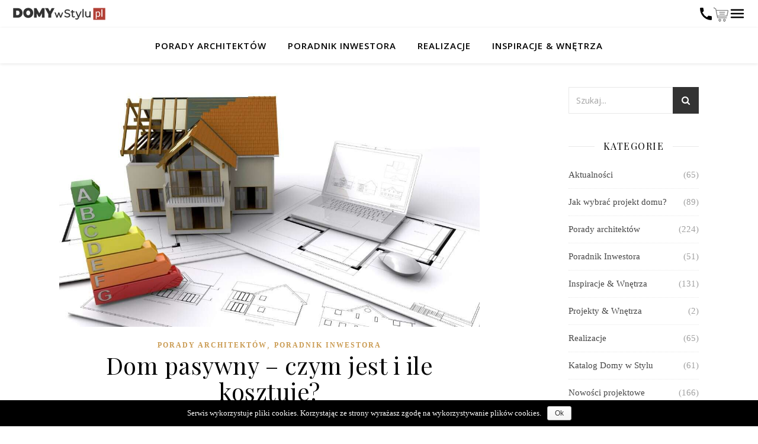

--- FILE ---
content_type: text/html; charset=UTF-8
request_url: https://www.domywstylu.pl/blog/2023/10/06/dom-pasywny-czym-jest-i-ile-kosztuje/
body_size: 26567
content:
<!DOCTYPE html>
<html lang="pl-PL">
<head>
	<meta charset="UTF-8">
	<meta name="viewport" content="width=device-width, initial-scale=1.0" />
	<link rel="profile" href="http://gmpg.org/xfn/11">
	
<title>Dom pasywny &#8211; czym jest i ile kosztuje? &#8211; BLOG DOMY w Stylu</title>

	  
<!-- Easy WP Meta Description -->
<meta name="description" content="Dom pasywny to rodzaj budynku, który został zaprojektowany i zbudowany w sposób minimalizujący zużycie energii. Sprawdź, czym jest i ile kosztuje?">
<!-- /Easy WP Meta Description -->

				<link rel='dns-prefetch' href='//fonts.googleapis.com' />
<link rel='dns-prefetch' href='//s.w.org' />
<link rel="alternate" type="application/rss+xml" title="BLOG DOMY w Stylu &raquo; Kanał z wpisami" href="https://www.domywstylu.pl/blog/feed/" />
<link rel="alternate" type="application/rss+xml" title="BLOG DOMY w Stylu &raquo; Kanał z komentarzami" href="https://www.domywstylu.pl/blog/comments/feed/" />
<link rel="alternate" type="application/rss+xml" title="BLOG DOMY w Stylu &raquo; Dom pasywny &#8211; czym jest i ile kosztuje? Kanał z komentarzami" href="https://www.domywstylu.pl/blog/2023/10/06/dom-pasywny-czym-jest-i-ile-kosztuje/feed/" />
		<script type="text/javascript">
			window._wpemojiSettings = {"baseUrl":"https:\/\/s.w.org\/images\/core\/emoji\/11\/72x72\/","ext":".png","svgUrl":"https:\/\/s.w.org\/images\/core\/emoji\/11\/svg\/","svgExt":".svg","source":{"concatemoji":"https:\/\/www.domywstylu.pl\/blog\/wp-includes\/js\/wp-emoji-release.min.js?ver=4.9.28"}};
			!function(e,a,t){var n,r,o,i=a.createElement("canvas"),p=i.getContext&&i.getContext("2d");function s(e,t){var a=String.fromCharCode;p.clearRect(0,0,i.width,i.height),p.fillText(a.apply(this,e),0,0);e=i.toDataURL();return p.clearRect(0,0,i.width,i.height),p.fillText(a.apply(this,t),0,0),e===i.toDataURL()}function c(e){var t=a.createElement("script");t.src=e,t.defer=t.type="text/javascript",a.getElementsByTagName("head")[0].appendChild(t)}for(o=Array("flag","emoji"),t.supports={everything:!0,everythingExceptFlag:!0},r=0;r<o.length;r++)t.supports[o[r]]=function(e){if(!p||!p.fillText)return!1;switch(p.textBaseline="top",p.font="600 32px Arial",e){case"flag":return s([55356,56826,55356,56819],[55356,56826,8203,55356,56819])?!1:!s([55356,57332,56128,56423,56128,56418,56128,56421,56128,56430,56128,56423,56128,56447],[55356,57332,8203,56128,56423,8203,56128,56418,8203,56128,56421,8203,56128,56430,8203,56128,56423,8203,56128,56447]);case"emoji":return!s([55358,56760,9792,65039],[55358,56760,8203,9792,65039])}return!1}(o[r]),t.supports.everything=t.supports.everything&&t.supports[o[r]],"flag"!==o[r]&&(t.supports.everythingExceptFlag=t.supports.everythingExceptFlag&&t.supports[o[r]]);t.supports.everythingExceptFlag=t.supports.everythingExceptFlag&&!t.supports.flag,t.DOMReady=!1,t.readyCallback=function(){t.DOMReady=!0},t.supports.everything||(n=function(){t.readyCallback()},a.addEventListener?(a.addEventListener("DOMContentLoaded",n,!1),e.addEventListener("load",n,!1)):(e.attachEvent("onload",n),a.attachEvent("onreadystatechange",function(){"complete"===a.readyState&&t.readyCallback()})),(n=t.source||{}).concatemoji?c(n.concatemoji):n.wpemoji&&n.twemoji&&(c(n.twemoji),c(n.wpemoji)))}(window,document,window._wpemojiSettings);
		</script>
		<style type="text/css">
img.wp-smiley,
img.emoji {
	display: inline !important;
	border: none !important;
	box-shadow: none !important;
	height: 1em !important;
	width: 1em !important;
	margin: 0 .07em !important;
	vertical-align: -0.1em !important;
	background: none !important;
	padding: 0 !important;
}
</style>
<link rel='stylesheet' id='cookie-notice-front-css'  href='https://www.domywstylu.pl/blog/wp-content/plugins/cookie-notice/css/front.min.css?ver=4.9.28' type='text/css' media='all' />
<link rel='stylesheet' id='wp-lightbox-2.min.css-css'  href='https://www.domywstylu.pl/blog/wp-content/plugins/wp-lightbox-2/styles/lightbox.min.pl_PL.css?ver=1.3.4' type='text/css' media='all' />
<link rel='stylesheet' id='ashe-style-css'  href='https://www.domywstylu.pl/blog/wp-content/themes/ashe/style.css?ver=1.5.4' type='text/css' media='all' />
<link rel='stylesheet' id='fontawesome-css'  href='https://www.domywstylu.pl/blog/wp-content/themes/ashe/assets/css/font-awesome.css?ver=4.9.28' type='text/css' media='all' />
<link rel='stylesheet' id='fontello-css'  href='https://www.domywstylu.pl/blog/wp-content/themes/ashe/assets/css/fontello.css?ver=4.9.28' type='text/css' media='all' />
<link rel='stylesheet' id='slick-css'  href='https://www.domywstylu.pl/blog/wp-content/themes/ashe/assets/css/slick.css?ver=4.9.28' type='text/css' media='all' />
<link rel='stylesheet' id='scrollbar-css'  href='https://www.domywstylu.pl/blog/wp-content/themes/ashe/assets/css/perfect-scrollbar.css?ver=4.9.28' type='text/css' media='all' />
<link rel='stylesheet' id='ashe-responsive-css'  href='https://www.domywstylu.pl/blog/wp-content/themes/ashe/assets/css/responsive.css?ver=1.5.3' type='text/css' media='all' />
<link rel='stylesheet' id='ashe-playfair-font-css'  href='//fonts.googleapis.com/css?family=Playfair+Display%3A400%2C700&#038;ver=1.0.0' type='text/css' media='all' />
<link rel='stylesheet' id='ashe-opensans-font-css'  href='//fonts.googleapis.com/css?family=Open+Sans%3A400italic%2C400%2C600italic%2C600%2C700italic%2C700&#038;ver=1.0.0' type='text/css' media='all' />
<script type='text/javascript' src='https://www.domywstylu.pl/blog/wp-includes/js/jquery/jquery.js?ver=1.12.4'></script>
<script type='text/javascript' src='https://www.domywstylu.pl/blog/wp-includes/js/jquery/jquery-migrate.min.js?ver=1.4.1'></script>
<script type='text/javascript' src='https://www.domywstylu.pl/blog/wp-content/plugins/rodo-comments/public/js/rodo-comments-public.js?ver=1.0.0'></script>
<link rel='https://api.w.org/' href='https://www.domywstylu.pl/blog/wp-json/' />
<link rel="EditURI" type="application/rsd+xml" title="RSD" href="https://www.domywstylu.pl/blog/xmlrpc.php?rsd" />
<link rel="wlwmanifest" type="application/wlwmanifest+xml" href="https://www.domywstylu.pl/blog/wp-includes/wlwmanifest.xml" /> 
<link rel='prev' title='Technologia dla wygody i piękna' href='https://www.domywstylu.pl/blog/2023/10/04/technologia-dla-wygody-i-piekna/' />
<link rel='next' title='Nieruchomość z ocenami, czyli słów kilka o świadectwie energetycznym budynku' href='https://www.domywstylu.pl/blog/2023/10/11/nieruchomosc-z-ocenami-czyli-slow-kilka-o-swiadectwie-energetycznym-budynku/' />
<meta name="generator" content="WordPress 4.9.28" />
<link rel='shortlink' href='https://www.domywstylu.pl/blog/?p=14206' />
<link rel="alternate" type="application/json+oembed" href="https://www.domywstylu.pl/blog/wp-json/oembed/1.0/embed?url=https%3A%2F%2Fwww.domywstylu.pl%2Fblog%2F2023%2F10%2F06%2Fdom-pasywny-czym-jest-i-ile-kosztuje%2F" />
<link rel="alternate" type="text/xml+oembed" href="https://www.domywstylu.pl/blog/wp-json/oembed/1.0/embed?url=https%3A%2F%2Fwww.domywstylu.pl%2Fblog%2F2023%2F10%2F06%2Fdom-pasywny-czym-jest-i-ile-kosztuje%2F&#038;format=xml" />
<link rel="canonical" href="https://www.domywstylu.pl/blog/2023/10/06/dom-pasywny-czym-jest-i-ile-kosztuje/" />
<link rel="pingback" href="https://www.domywstylu.pl/blog/xmlrpc.php">
<meta property="og:typ" content="article" />
<meta property="og:title" content="Dom pasywny &#8211; czym jest i ile kosztuje?" />
<meta property="og:url" content="https://www.domywstylu.pl/blog/2023/10/06/dom-pasywny-czym-jest-i-ile-kosztuje/" />
<meta property="og:description" content="Dom pasywny to rodzaj budynku, który został zaprojektowany i zbudowany w sposób umożliwiający minimalizację zużycia energii, zwłaszcza do celów ogrzewania i chłodzenia. Głównym celem domów pasywnych jest utrzymanie komfortowej temperatury wewnątrz budynku przez większość roku przy minimalnym zużyciu energii. Osiąga się to poprzez zastosowanie zaawansowanych technologii i projektów, które sprawiają, że domy te są niezwykle energooszczędne. &nbsp; Dom pasywny, co to znaczy i czym się charakteryzuje? Domy pasywne są nie tylko bardziej przyjazne dla środowiska, ale także prowadzą do znacznych oszczędności energetycznych dla właścicieli, ponieważ zużycie energii jest znacznie niższe, niż w tradycyjnych budynkach. Jednakże budowa i cena projektu domu pasywnego będą droższą inwestycją na początku, ale długoterminowe korzyści w postaci niższych rachunków za energię i mniejszego wpływu na środowisko sprawiają, że jest to atrakcyjna opcja dla wielu inwestorów. &nbsp; Cechy charakterystyczne domów pasywnych: Izolacja: Domy pasywne posiadają bardzo skuteczną izolację termiczną. To oznacza, że ściany, podłogi, dachy i okna są wysoce izolowane, co pozwala na minimalizację strat cieplnych. Wydajne okna: Domy pasywne wykorzystują wysoce wydajne okna o niskim współczynniku przenikania ciepła, co redukuje straty ciepła przez okna. System wentylacji z odzyskiem ciepła: Domy pasywne są wyposażone w systemy wentylacji z odzyskiem ciepła, które odzyskują ciepło z wywiewanego powietrza i przekazują je do powietrza nawiewanego. Pozwala to na utrzymanie świeżego powietrza w budynku przy minimalnych stratach cieplnych. Niskoenergetyczne systemy grzewcze i chłodzące: W domach pasywnych stosuje się niskoenergetyczne źródła ciepła, takie jak pompy ciepła oraz skuteczne systemy chłodzenia, co pozwala na minimalizację zużycia energii w celu utrzymania odpowiedniej temperatury. Hermetyczność budynku: Budynek pasywny jest hermetycznie szczelny, co oznacza, że nie ma niekontrolowanych wycieków powietrza, które mogłyby prowadzić do utraty ciepła. &nbsp; Domy pasywne &#8211; zalety i korzyści  Dom pasywny z całą pewnością posiada oszałamiające zalety i niezliczone korzyści. W miarę jak społeczeństwo staje się coraz bardziej świadome ekologii i energetycznej efektywności, domy pasywne stają się coraz bardziej atrakcyjnym i zrównoważonym wyborem dla inwestorów i właścicieli nieruchomości. Dlaczego? Ponieważ oferują one nie tylko wiele zalet, ale także niezliczone korzyści zarówno dla środowiska, jak i dla portfela właściciela. &nbsp; Ekologiczność i satysfakcja z ekologicznego stylu życia Jedną z najbardziej imponujących zalet domów pasywnych jest ich pozytywny wpływ na środowisko. Te budynki zużywają znacznie mniej energii niż tradycyjne domy, co przekłada się na redukcję emisji gazów cieplarnianych. Domy pasywne często wykorzystują odnawialne źródła energii, takie jak panele słoneczne lub pompy ciepła, co jeszcze bardziej zmniejsza ich ślad węglowy. Właściciele domów pasywnych często czują się dumni z tego, że przyczyniają się do ochrony środowiska i zmniejszenia swojego wpływu na kryzys klimatyczny. To daje im satysfakcję z ekologicznego stylu życia. Oszczędność energii Domy pasywne to prawdziwi oszczędzający energię mistrzowie. Ich doskonała izolacja, wysokiej jakości okna i drzwi oraz zaawansowane systemy wentylacji z odzyskiem ciepła pozwalają na minimalizację strat cieplnych. To oznacza znacznie niższe rachunki za energię dla właścicieli przez cały rok. Choć budowa domu pasywnego może być kosztowna, długoterminowe oszczędności są znaczne. Niższe rachunki za energię i minimalne koszty utrzymania przyczyniają się do szybkiego zwrotu inwestycji. Komfort termiczny Domy pasywne zapewniają stały komfort termiczny. Bez względu na to, czy na zewnątrz panuje upał, czy mróz, wewnątrz budynku panuje stabilna i przyjemna temperatura. Brak „chłodnych” miejsc czy niekomfortowych przeciągów sprawia, że życie w domu pasywnym to czysta przyjemność. Zdrowe powietrze System wentylacji z rekuperacją w domach pasywnych nie tylko utrzymuje temperaturę, ale także zapewniają świeże powietrze do oddychania. Filtry powietrza eliminują zanieczyszczenia i alergeny, co jest szczególnie korzystne dla alergików i osób z problemami oddechowymi. Wysoka wartość nieruchomości Domy pasywne są coraz bardziej pożądane na rynku nieruchomości ze względu na ich ekologiczność i oszczędność energii. To może przekładać się na wyższą wartość nieruchomości, co jest korzystne dla inwestorów. &nbsp; Domy pasywne są nie tylko przyszłością budownictwa, ale również realną odpowiedzią na wyzwania związane z energią i środowiskiem. Ich oszałamiające zalety i niezliczone korzyści czynią je atrakcyjnym wyborem zarówno dla ekologicznie świadomych osób, jak i dla tych, którzy szukają długoterminowych oszczędności i komfortu w swoim domu. &nbsp; Dom energooszczędny a pasywny W dzisiejszych czasach, zwiększająca się świadomość ekologiczna i dążenie do oszczędności energii skutkują wzrostem zainteresowania budynkami o niższym zużyciu energii. Dwa popularne podejścia do tego celu to &#8222;dom energooszczędny&#8221; i &#8222;dom pasywny&#8221;. Chociaż oba te rodzaje budynków mają na celu zmniejszenie zużycia energii, istnieją pewne kluczowe różnice między nimi. O domu pasywnym powiedzieliśmy już wiele. Dowiedzmy się zatem czym jest dom energooszczędny. Dom energooszczędny to budynek, który jest zaprojektowany i zbudowany w taki sposób, aby zużywać znacznie mniej energii niż tradycyjne budynki, ale nie spełnia wszystkich kryteriów koniecznych do uznania go za &#8222;dom pasywny&#8221;. Dom energooszczędny z całą pewnością jest starannie zaizolowany, aby minimalizować straty cieplne przez ściany, dachy i podłogi. Stosuje się w nim różne efektywne źródła ciepła i chłodzenia, takie jak pompy ciepła, które pomagają utrzymać komfortową temperaturę wewnątrz budynku. Domy energooszczędne często korzystają z energii odnawialnej, takiej jak panele słoneczne lub kolektory słoneczne, aby zmniejszyć zużycie energii ze źródeł konwencjonalnych. Wykorzystuje się również energię słoneczną, na przykład przez prawidłowe usytuowanie budynku na działce i ulokowanie dużych okien na południowej stronie. Pasywny dom to bardziej zaawansowany stopień budynku energooszczędnego. Jest to budynek, który jest niezwykle efektywny pod względem energetycznym i spełnia konkretne kryteria dotyczące zużycia energii. Z całą pewnością jest na wyższym stopniu zaawansowania technologicznego. Dom pasywny jest często wyposażony w systemy monitoringu zużycia energii, co pozwala na bieżąco kontrolować i zoptymalizować zużycie energii. Bez wątpienia zarówno domy energooszczędne, jak i domy pasywne są pozytywnymi krokami w kierunku bardziej zrównoważonego i ekologicznego stylu życia. Różnice między nimi polegają głównie na poziomie efektywności energetycznej i stopniu zaawansowania technologicznego. Wybór między domem energooszczędnym a domem pasywnym zależy od osobistych preferencji, budżetu i priorytetów, ale oba te rozwiązania przynoszą korzyści zarówno dla właściciela, jak i dla środowiska. &nbsp; Czym wyróżnia się budownictwo pasywne? Budownictwo pasywne to nie tylko innowacyjna koncepcja, ale również rewolucja w dziedzinie energetycznej efektywności budynków. To podejście do projektowania i budowy, które kładzie nacisk na minimalizację zużycia energii, a jednocześnie zapewnia wyjątkowy komfort mieszkalny. Budownictwo pasywne wyróżnia się doskonałą izolacją termiczną. Domy pasywne są jak termosy &#8211; doskonale izolowane, aby minimalizować straty cieplne przez ściany, dachy i podłogi. To oznacza, że ciepło pozostaje wewnątrz budynku w okresie zimy, a chłód w okresie letnim. Dla porównania, tradycyjne budynki często tracą dużo ciepła przez nieszczelności w izolacji. Okna i drzwi w budownictwie pasywnym to niezwykle ważne elementy. Stosowane są tu wysoce efektywne okna i drzwi o bardzo niskim współczynniku przenikania ciepła (U), co minimalizuje straty cieplne przez te elementy. Dodatkowo, odpowiednio zaprojektowane rolety lub okiennice mogą pomagać w kontrolowaniu dostępu do energii słonecznej i ciepła w zależności od potrzeb. Budownictwo pasywne wykorzystuje odnawialne źródła energii, takie jak panele słoneczne, wiatraki czy kolektory słoneczne, aby zaspokoić część lub całe zapotrzebowanie na energię budynku. To nie tylko zmniejsza koszty eksploatacji, ale także zmniejsza emisję gazów cieplarnianych związanych z produkcją energii z paliw kopalnych. Aby utrzymać świeże powietrze w budynku bez utraty ciepła, w budownictwie pasywnym stosuje się zaawansowane systemy wentylacji mechanicznej z rekuperacją. Te systemy pozwalają na wymianę powietrza, ale jednocześnie odzyskują ciepło z wywiewanego powietrza i przekazują je do dostarczanego powietrza, co minimalizuje straty cieplne. W budownictwie pasywnym często stosuje się systemy monitorowania zużycia energii. To pozwala na bieżąco kontrolować zużycie energii i zoptymalizować jej wykorzystanie. Dzięki temu można dostosować działania do zmieniających się warunków pogodowych i potrzeb mieszkańców. Budownictwo pasywne to rewolucyjne podejście do projektowania i budowy budynków, które pozwala na znaczne obniżenie zużycia energii przy jednoczesnym zachowaniu wyjątkowego komfortu mieszkalnego. Doskonała izolacja termiczna, wysoce efektywne okna i drzwi, wykorzystanie energii odnawialnej, systemy wentylacji z odzyskiem ciepła i monitorowanie zużycia energii to tylko niektóre z cech wyróżniających budownictwo pasywne. To podejście nie tylko redukuje koszty eksploatacji budynków, ale także przyczynia się do ochrony środowiska poprzez zmniejszenie emisji CO2 i innych gazów cieplarnianych. Warto więc zastanowić się nad tą innowacyjną koncepcją, gdy planujesz swoje przyszłe miejsce zamieszkania. &nbsp; Dom pasywny, wymagania i projektowanie Dom pasywny to obiekt budowlany, który został zaprojektowany i skonstruowany w sposób umożliwiający minimalne zużycie energii. Ogrzewanie domu pasywnego, chłodzenie i wentylacja powinny być jak najbardziej energooszczędne. Projektowanie domu pasywnego wiąże się z koniecznością spełnienia pewnych kluczowych wymagań. Izolacja termiczna: Pierwszym krokiem w projektowaniu domu pasywnego jest zapewnienie odpowiedniej izolacji termicznej. Dobrej jakości izolacja ścian, dachu i podłogi ogranicza utratę ciepła zimą i wpływ nadmiernego nagrzewania latem. Skuteczna izolacja przyczynia się do utrzymania stałej temperatury wewnątrz budynku. Wentylacja mechaniczna z rekuperacją: System wentylacji jest kluczowym elementem domu pasywnego. Systemy wentylacji mechanicznej z rekuperacją pozwalają na wprowadzenie świeżego powietrza do wnętrza budynku, jednocześnie odzyskując ciepło z wydmuchiwanego powietrza, co obniża zużycie energii. Okna o niskim współczynniku przenikalności cieplnej: Okna stanowią istotny element konstrukcji domu pasywnego. Okna o niskim współczynniku przenikalności cieplnej minimalizują straty ciepła i chronią przed nadmiernym nagrzewaniem w okresie letnim. Prawidłowe usytuowanie budynku na działce: Projektując dom pasywny, należy uwzględnić jego prawidłowe usytuowanie względem stron świata. Przeszklenia należy usytuować od południowej strony, aby jak najwięcej korzystać z naturalnego światła słonecznego i energii słonecznej. Wykorzystanie energii odnawialnej: Dom pasywny może być zasilany za pomocą energii odnawialnej, takiej jak panele fotowoltaiczne czy kolektory słoneczne. To pozwala na dalsze obniżenie zużycia energii i kosztów eksploatacyjnych. Wysoka jakość materiałów budowlanych: W projektowaniu domu pasywnego ważna jest również jakość stosowanych materiałów budowlanych. Materiały o dobrej izolacyjności i trwałości są kluczowe dla osiągnięcia wysokiej efektywności energetycznej. Monitorowanie i kontrola: Projekt domu pasywnego powinien być wyposażony w systemy monitorowania i kontroli zużycia energii. Dzięki temu mieszkańcy mogą świadomie zarządzać zużyciem energii i dążyć do jeszcze większej efektywności. Projektowanie domu pasywnego jest procesem, który wymaga dokładnego planowania i uwzględnienia wielu czynników. Jednak inwestycja w taki dom może przynieść liczne korzyści, w tym znaczące oszczędności finansowe i pozytywny wpływ na środowisko naturalne. Domy pasywne stanowią krok w kierunku bardziej zrównoważonego i ekologicznego budownictwa." />
<meta property="og:image" content="https://www.domywstylu.pl/blog/wp-content/uploads/2023/10/wspolczesny-styl-dom-w-budowie-1140x651.jpg" />
<style id="ashe_dynamic_css">body {background-color: #ffffff;}#top-bar {background-color: #ffffff;}#top-bar a {color: #000000;}#top-bar a:hover,#top-bar li.current-menu-item > a,#top-bar li.current-menu-ancestor > a,#top-bar .sub-menu li.current-menu-item > a,#top-bar .sub-menu li.current-menu-ancestor> a {color: #ca9b52;}#top-menu .sub-menu,#top-menu .sub-menu a {background-color: #ffffff;border-color: rgba(0,0,0, 0.05);}@media screen and ( max-width: 979px ) {.top-bar-socials {float: none !important;}.top-bar-socials a {line-height: 40px !important;}.top-bar-socials .fa {font-size: 18px;}}.header-logo a,.site-description {color: #111111;}.entry-header {background-color: #ffffff;}#main-nav {background-color: #ffffff;box-shadow: 0px 1px 5px rgba(0,0,0, 0.1);}#featured-links h6 {background-color: rgba(255,255,255, 0.85);color: #000000;}#main-nav a,#main-nav i,#main-nav #s {color: #000000;}.main-nav-sidebar span,.sidebar-alt-close-btn span {background-color: #000000;}#main-nav a:hover,#main-nav i:hover,#main-nav li.current-menu-item > a,#main-nav li.current-menu-ancestor > a,#main-nav .sub-menu li.current-menu-item > a,#main-nav .sub-menu li.current-menu-ancestor> a {color: #ca9b52;}.main-nav-sidebar:hover span {background-color: #ca9b52;}#main-menu .sub-menu,#main-menu .sub-menu a {background-color: #ffffff;border-color: rgba(0,0,0, 0.05);}#main-nav #s {background-color: #ffffff;}#main-nav #s::-webkit-input-placeholder { /* Chrome/Opera/Safari */color: rgba(0,0,0, 0.7);}#main-nav #s::-moz-placeholder { /* Firefox 19+ */color: rgba(0,0,0, 0.7);}#main-nav #s:-ms-input-placeholder { /* IE 10+ */color: rgba(0,0,0, 0.7);}#main-nav #s:-moz-placeholder { /* Firefox 18- */color: rgba(0,0,0, 0.7);}/* Background */.sidebar-alt,#featured-links,.main-content,.featured-slider-area,#page-content select,#page-content input,#page-content textarea {background-color: #ffffff;}/* Text */#page-content,#page-content select,#page-content input,#page-content textarea,#page-content .post-author a,#page-content .ashe-widget a,#page-content .comment-author {color: #464646;}/* Title */#page-content h1 a,#page-content h1,#page-content h2,#page-content h3,#page-content h4,#page-content h5,#page-content h6,#page-content .author-description h4 a,#page-content .related-posts h4 a,#page-content .blog-pagination .previous-page a,#page-content .blog-pagination .next-page a,blockquote,#page-content .post-share a {color: #030303;}#page-content h1 a:hover {color: rgba(3,3,3, 0.75);}/* Meta */#page-content .post-date,#page-content .post-comments,#page-content .post-author,#page-content [data-layout*="list"] .post-author a,#page-content .related-post-date,#page-content .comment-meta a,#page-content .author-share a,#page-content .post-tags a,#page-content .tagcloud a,.widget_categories li,.widget_archive li,.ahse-subscribe-box p,.rpwwt-post-author,.rpwwt-post-categories,.rpwwt-post-date,.rpwwt-post-comments-number {color: #a1a1a1;}#page-content input::-webkit-input-placeholder { /* Chrome/Opera/Safari */color: #a1a1a1;}#page-content input::-moz-placeholder { /* Firefox 19+ */color: #a1a1a1;}#page-content input:-ms-input-placeholder { /* IE 10+ */color: #a1a1a1;}#page-content input:-moz-placeholder { /* Firefox 18- */color: #a1a1a1;}/* Accent */#page-content a,.post-categories,#page-content .ashe-widget.widget_text a {color: #ca9b52;}.ps-container > .ps-scrollbar-y-rail > .ps-scrollbar-y {background: #ca9b52;}#page-content a:hover {color: rgba(202,155,82, 0.8);}blockquote {border-color: #ca9b52;}/* Selection */::-moz-selection {color: #ffffff;background: #ca9b52;}::selection {color: #ffffff;background: #ca9b52;}/* Border */#page-content .post-footer,[data-layout*="list"] .blog-grid > li,#page-content .author-description,#page-content .related-posts,#page-content .entry-comments,#page-content .ashe-widget li,#page-content #wp-calendar,#page-content #wp-calendar caption,#page-content #wp-calendar tbody td,#page-content .widget_nav_menu li a,#page-content .tagcloud a,#page-content select,#page-content input,#page-content textarea,.widget-title h2:before,.widget-title h2:after,.post-tags a,.gallery-caption,.wp-caption-text,table tr,table th,table td,pre {border-color: #e8e8e8;}hr {background-color: #e8e8e8;}/* Buttons */.widget_search i,.widget_search #searchsubmit,.single-navigation i,#page-content .submit,#page-content .blog-pagination.numeric a,#page-content .blog-pagination.load-more a,#page-content .ashe-subscribe-box input[type="submit"],#page-content .widget_wysija input[type="submit"],#page-content .post-password-form input[type="submit"],#page-content .wpcf7 [type="submit"] {color: #ffffff;background-color: #333333;}.single-navigation i:hover,#page-content .submit:hover,#page-content .blog-pagination.numeric a:hover,#page-content .blog-pagination.numeric span,#page-content .blog-pagination.load-more a:hover,#page-content .ashe-subscribe-box input[type="submit"]:hover,#page-content .widget_wysija input[type="submit"]:hover,#page-content .post-password-form input[type="submit"]:hover,#page-content .wpcf7 [type="submit"]:hover {color: #ffffff;background-color: #ca9b52;}/* Image Overlay */.image-overlay,#infscr-loading,#page-content h4.image-overlay {color: #ffffff;background-color: rgba(73,73,73, 0.3);}.image-overlay a,.post-slider .prev-arrow,.post-slider .next-arrow,#page-content .image-overlay a,#featured-slider .slick-arrow,#featured-slider .slider-dots {color: #ffffff;}.slide-caption {background: rgba(255,255,255, 0.95);}#featured-slider .slick-active {background: #ffffff;}#page-footer,#page-footer select,#page-footer input,#page-footer textarea {background-color: #f6f6f6;color: #333333;}#page-footer,#page-footer a,#page-footer select,#page-footer input,#page-footer textarea {color: #333333;}#page-footer #s::-webkit-input-placeholder { /* Chrome/Opera/Safari */color: #333333;}#page-footer #s::-moz-placeholder { /* Firefox 19+ */color: #333333;}#page-footer #s:-ms-input-placeholder { /* IE 10+ */color: #333333;}#page-footer #s:-moz-placeholder { /* Firefox 18- */color: #333333;}/* Title */#page-footer h1,#page-footer h2,#page-footer h3,#page-footer h4,#page-footer h5,#page-footer h6 {color: #111111;}#page-footer a:hover {color: #ca9b52;}/* Border */#page-footer a,#page-footer .ashe-widget li,#page-footer #wp-calendar,#page-footer #wp-calendar caption,#page-footer #wp-calendar tbody td,#page-footer .widget_nav_menu li a,#page-footer select,#page-footer input,#page-footer textarea,#page-footer .widget-title h2:before,#page-footer .widget-title h2:after,.footer-widgets {border-color: #e0dbdb;}#page-footer hr {background-color: #e0dbdb;}.ashe-preloader-wrap {background-color: #ffffff;}.header-logo {font-family: 'Open Sans';}#top-menu li a {font-family: 'Open Sans';}#main-menu li a {font-family: 'Open Sans';}#mobile-menu li {font-family: 'Open Sans';}.boxed-wrapper {max-width: 1160px;}.sidebar-alt {max-width: 290px;left: -290px; padding: 85px 35px 0px;}.sidebar-left,.sidebar-right {width: 257px;}.main-container {width: calc(100% - 257px);width: -webkit-calc(100% - 257px);}#top-bar > div,#main-nav > div,#featured-links,.main-content,.page-footer-inner,.featured-slider-area.boxed-wrapper {padding-left: 40px;padding-right: 40px;}[data-layout*="list"] .blog-grid .has-post-thumbnail .post-media {float: left;max-width: 300px;width: 100%;}[data-layout*="list"] .blog-grid .has-post-thumbnail .post-content-wrap {width: calc(100% - 300px);width: -webkit-calc(100% - 300px);float: left;padding-left: 37px;}[data-layout*="list"] .blog-grid > li {padding-bottom: 39px;}[data-layout*="list"] .blog-grid > li {margin-bottom: 39px;}[data-layout*="list"] .blog-grid .post-header, [data-layout*="list"] .blog-grid .read-more {text-align: left;}#top-menu {float: left;}.top-bar-socials {float: right;}.entry-header {height: 500px;background-image:url(https://www.domywstylu.pl/blog//wp-content/uploads/2018/04/grafika-tytulowa-01.jpg);background-size: cover;}.entry-header {background-position: center center;}.logo-img {max-width: 2256px;}.header-logo a:not(.logo-img),.site-description {display: none;}#main-nav {text-align: center;}.main-nav-sidebar {position: absolute;top: 0px;left: 40px;z-index: 1;}.main-nav-icons {position: absolute;top: 0px;right: 40px;z-index: 2;}#featured-links .featured-link {margin-right: 20px;}#featured-links .featured-link:last-of-type {margin-right: 0;}#featured-links .featured-link {width: calc( (100% - -20px) / 0 - 1px);width: -webkit-calc( (100% - -20px) / 0- 1px);}.featured-link:nth-child(1) .cv-inner {display: none;}.featured-link:nth-child(2) .cv-inner {display: none;}.featured-link:nth-child(3) .cv-inner {display: none;}.blog-grid > li {width: 100%;margin-bottom: 30px;}.sidebar-right {padding-left: 37px;}.post-content > p:first-of-type:first-letter {font-family: "Playfair Display";font-weight: 400;float: left;margin: 0px 12px 0 0;font-size: 80px;line-height: 65px;text-align: center;color: #030303;}@-moz-document url-prefix() {.post-content > p:first-of-type:first-letter {margin-top: 10px !important;}}.footer-widgets > .ashe-widget {width: 30%;margin-right: 5%;}.footer-widgets > .ashe-widget:nth-child(3n+3) {margin-right: 0;}.footer-widgets > .ashe-widget:nth-child(3n+4) {clear: both;}.copyright-info {float: right;}.footer-socials {float: left;}.woocommerce div.product .stock,.woocommerce div.product p.price,.woocommerce div.product span.price,.woocommerce ul.products li.product .price,.woocommerce-Reviews .woocommerce-review__author,.woocommerce form .form-row .required,.woocommerce form .form-row.woocommerce-invalid label,.woocommerce #page-content div.product .woocommerce-tabs ul.tabs li a {color: #464646;}.woocommerce a.remove:hover {color: #464646 !important;}.woocommerce a.remove,.woocommerce .product_meta,#page-content .woocommerce-breadcrumb,#page-content .woocommerce-review-link,#page-content .woocommerce-breadcrumb a,#page-content .woocommerce-MyAccount-navigation-link a,.woocommerce .woocommerce-info:before,.woocommerce #page-content .woocommerce-result-count,.woocommerce-page #page-content .woocommerce-result-count,.woocommerce-Reviews .woocommerce-review__published-date,.woocommerce .product_list_widget .quantity,.woocommerce .widget_products .amount,.woocommerce .widget_price_filter .price_slider_amount,.woocommerce .widget_recently_viewed_products .amount,.woocommerce .widget_top_rated_products .amount,.woocommerce .widget_recent_reviews .reviewer {color: #a1a1a1;}.woocommerce a.remove {color: #a1a1a1 !important;}p.demo_store,.woocommerce-store-notice,.woocommerce span.onsale { background-color: #ca9b52;}.woocommerce .star-rating::before,.woocommerce .star-rating span::before,.woocommerce #page-content ul.products li.product .button,#page-content .woocommerce ul.products li.product .button,#page-content .woocommerce-MyAccount-navigation-link.is-active a,#page-content .woocommerce-MyAccount-navigation-link a:hover { color: #ca9b52;}.woocommerce form.login,.woocommerce form.register,.woocommerce-account fieldset,.woocommerce form.checkout_coupon,.woocommerce .woocommerce-info,.woocommerce .woocommerce-error,.woocommerce .woocommerce-message,.woocommerce .widget_shopping_cart .total,.woocommerce.widget_shopping_cart .total,.woocommerce-Reviews .comment_container,.woocommerce-cart #payment ul.payment_methods,#add_payment_method #payment ul.payment_methods,.woocommerce-checkout #payment ul.payment_methods,.woocommerce div.product .woocommerce-tabs ul.tabs::before,.woocommerce div.product .woocommerce-tabs ul.tabs::after,.woocommerce div.product .woocommerce-tabs ul.tabs li,.woocommerce .woocommerce-MyAccount-navigation-link,.select2-container--default .select2-selection--single {border-color: #e8e8e8;}.woocommerce-cart #payment,#add_payment_method #payment,.woocommerce-checkout #payment,.woocommerce .woocommerce-info,.woocommerce .woocommerce-error,.woocommerce .woocommerce-message,.woocommerce div.product .woocommerce-tabs ul.tabs li {background-color: rgba(232,232,232, 0.3);}.woocommerce-cart #payment div.payment_box::before,#add_payment_method #payment div.payment_box::before,.woocommerce-checkout #payment div.payment_box::before {border-color: rgba(232,232,232, 0.5);}.woocommerce-cart #payment div.payment_box,#add_payment_method #payment div.payment_box,.woocommerce-checkout #payment div.payment_box {background-color: rgba(232,232,232, 0.5);}#page-content .woocommerce input.button,#page-content .woocommerce a.button,#page-content .woocommerce a.button.alt,#page-content .woocommerce button.button.alt,#page-content .woocommerce input.button.alt,#page-content .woocommerce #respond input#submit.alt,.woocommerce #page-content .widget_product_search input[type="submit"],.woocommerce #page-content .woocommerce-message .button,.woocommerce #page-content a.button.alt,.woocommerce #page-content button.button.alt,.woocommerce #page-content #respond input#submit,.woocommerce #page-content .widget_price_filter .button,.woocommerce #page-content .woocommerce-message .button,.woocommerce-page #page-content .woocommerce-message .button,.woocommerce #page-content nav.woocommerce-pagination ul li a,.woocommerce #page-content nav.woocommerce-pagination ul li span {color: #ffffff;background-color: #333333;}#page-content .woocommerce input.button:hover,#page-content .woocommerce a.button:hover,#page-content .woocommerce a.button.alt:hover,#page-content .woocommerce button.button.alt:hover,#page-content .woocommerce input.button.alt:hover,#page-content .woocommerce #respond input#submit.alt:hover,.woocommerce #page-content .woocommerce-message .button:hover,.woocommerce #page-content a.button.alt:hover,.woocommerce #page-content button.button.alt:hover,.woocommerce #page-content #respond input#submit:hover,.woocommerce #page-content .widget_price_filter .button:hover,.woocommerce #page-content .woocommerce-message .button:hover,.woocommerce-page #page-content .woocommerce-message .button:hover,.woocommerce #page-content nav.woocommerce-pagination ul li a:hover,.woocommerce #page-content nav.woocommerce-pagination ul li span.current {color: #ffffff;background-color: #ca9b52;}.woocommerce #page-content nav.woocommerce-pagination ul li a.prev,.woocommerce #page-content nav.woocommerce-pagination ul li a.next {color: #333333;}.woocommerce #page-content nav.woocommerce-pagination ul li a.prev:hover,.woocommerce #page-content nav.woocommerce-pagination ul li a.next:hover {color: #ca9b52;}.woocommerce #page-content nav.woocommerce-pagination ul li a.prev:after,.woocommerce #page-content nav.woocommerce-pagination ul li a.next:after {color: #ffffff;}.woocommerce #page-content nav.woocommerce-pagination ul li a.prev:hover:after,.woocommerce #page-content nav.woocommerce-pagination ul li a.next:hover:after {color: #ffffff;}.cssload-cube{background-color:#333333;width:9px;height:9px;position:absolute;margin:auto;animation:cssload-cubemove 2s infinite ease-in-out;-o-animation:cssload-cubemove 2s infinite ease-in-out;-ms-animation:cssload-cubemove 2s infinite ease-in-out;-webkit-animation:cssload-cubemove 2s infinite ease-in-out;-moz-animation:cssload-cubemove 2s infinite ease-in-out}.cssload-cube1{left:13px;top:0;animation-delay:.1s;-o-animation-delay:.1s;-ms-animation-delay:.1s;-webkit-animation-delay:.1s;-moz-animation-delay:.1s}.cssload-cube2{left:25px;top:0;animation-delay:.2s;-o-animation-delay:.2s;-ms-animation-delay:.2s;-webkit-animation-delay:.2s;-moz-animation-delay:.2s}.cssload-cube3{left:38px;top:0;animation-delay:.3s;-o-animation-delay:.3s;-ms-animation-delay:.3s;-webkit-animation-delay:.3s;-moz-animation-delay:.3s}.cssload-cube4{left:0;top:13px;animation-delay:.1s;-o-animation-delay:.1s;-ms-animation-delay:.1s;-webkit-animation-delay:.1s;-moz-animation-delay:.1s}.cssload-cube5{left:13px;top:13px;animation-delay:.2s;-o-animation-delay:.2s;-ms-animation-delay:.2s;-webkit-animation-delay:.2s;-moz-animation-delay:.2s}.cssload-cube6{left:25px;top:13px;animation-delay:.3s;-o-animation-delay:.3s;-ms-animation-delay:.3s;-webkit-animation-delay:.3s;-moz-animation-delay:.3s}.cssload-cube7{left:38px;top:13px;animation-delay:.4s;-o-animation-delay:.4s;-ms-animation-delay:.4s;-webkit-animation-delay:.4s;-moz-animation-delay:.4s}.cssload-cube8{left:0;top:25px;animation-delay:.2s;-o-animation-delay:.2s;-ms-animation-delay:.2s;-webkit-animation-delay:.2s;-moz-animation-delay:.2s}.cssload-cube9{left:13px;top:25px;animation-delay:.3s;-o-animation-delay:.3s;-ms-animation-delay:.3s;-webkit-animation-delay:.3s;-moz-animation-delay:.3s}.cssload-cube10{left:25px;top:25px;animation-delay:.4s;-o-animation-delay:.4s;-ms-animation-delay:.4s;-webkit-animation-delay:.4s;-moz-animation-delay:.4s}.cssload-cube11{left:38px;top:25px;animation-delay:.5s;-o-animation-delay:.5s;-ms-animation-delay:.5s;-webkit-animation-delay:.5s;-moz-animation-delay:.5s}.cssload-cube12{left:0;top:38px;animation-delay:.3s;-o-animation-delay:.3s;-ms-animation-delay:.3s;-webkit-animation-delay:.3s;-moz-animation-delay:.3s}.cssload-cube13{left:13px;top:38px;animation-delay:.4s;-o-animation-delay:.4s;-ms-animation-delay:.4s;-webkit-animation-delay:.4s;-moz-animation-delay:.4s}.cssload-cube14{left:25px;top:38px;animation-delay:.5s;-o-animation-delay:.5s;-ms-animation-delay:.5s;-webkit-animation-delay:.5s;-moz-animation-delay:.5s}.cssload-cube15{left:38px;top:38px;animation-delay:.6s;-o-animation-delay:.6s;-ms-animation-delay:.6s;-webkit-animation-delay:.6s;-moz-animation-delay:.6s}.cssload-spinner{margin:auto;width:49px;height:49px;position:relative}@keyframes cssload-cubemove{35%{transform:scale(0.005)}50%{transform:scale(1.7)}65%{transform:scale(0.005)}}@-o-keyframes cssload-cubemove{35%{-o-transform:scale(0.005)}50%{-o-transform:scale(1.7)}65%{-o-transform:scale(0.005)}}@-ms-keyframes cssload-cubemove{35%{-ms-transform:scale(0.005)}50%{-ms-transform:scale(1.7)}65%{-ms-transform:scale(0.005)}}@-webkit-keyframes cssload-cubemove{35%{-webkit-transform:scale(0.005)}50%{-webkit-transform:scale(1.7)}65%{-webkit-transform:scale(0.005)}}@-moz-keyframes cssload-cubemove{35%{-moz-transform:scale(0.005)}50%{-moz-transform:scale(1.7)}65%{-moz-transform:scale(0.005)}}</style>

<!-- Domywstylu menu loader -->
<link rel="stylesheet" href="/theme/css/header.min.css?v=20251127" />
<link rel="stylesheet" href="/theme/css/menu.min.css?v=20251028 /><link rel="stylesheet" href="/theme/css/fonts.css?v=20220919" />
<!-- /Domywstylu menu loader -->


<!-- Domywstylu menu loader -->
<script type='text/javascript' src="/blog/wp-content/plugins/domywstylu-menu-loader/_inc/domywstylu-menu-loader.js?v=20220922"></script>
<script type='text/javascript' src="/blog/wp-content/plugins/domywstylu-menu-loader/_inc/menu-mobile.js?v=20221025"></script>
<!-- /Domywstylu menu loader -->


<!-- Google Tag Manager -->
<script>(function(w,d,s,l,i){w[l]=w[l]||[];w[l].push({'gtm.start':
new Date().getTime(),event:'gtm.js'});var f=d.getElementsByTagName(s)[0],
j=d.createElement(s),dl=l!='dataLayer'?'&l='+l:'';j.async=true;j.src=
'https://www.googletagmanager.com/gtm.js?id='+i+dl;f.parentNode.insertBefore(j,f);
})(window,document,'script','dataLayer','GTM-T4F77MP');</script>
<!-- End Google Tag Manager -->

</head>

<body class="post-template-default single single-post postid-14206 single-format-standard">

<!-- Google Tag Manager (noscript) -->
<noscript><iframe src="https://www.googletagmanager.com/ns.html?id=GTM-T4F77MP"
height="0" width="0" style="display:none;visibility:hidden"></iframe></noscript>
<!-- End Google Tag Manager (noscript) -->

	<!-- Preloader -->
	
	<!-- Page Wrapper -->
	<div id="page-wrap">

		<!-- Boxed Wrapper -->
		<div id="page-header" class="boxed-wrapper">

		
<style>
.header-info {
	width: 100%;
    z-index: 1;
    margin: 0 auto;
    text-align: center;
    color: white;
    background-color: #2e3142;
    font-size: 16px;
    padding: 5px;
    padding-bottom: 10px;
    border-top: 1px solid white;
}
</style>

<!-- Sentinel sits directly above the element we watch -->
<div id="sentinel" aria-hidden="true"></div>

<div class="header-2022">

	<div class="top-bar-2022">
	
		<div class="logo-2022">
			<a href="/" title="Projekty domów">
				<img src="/theme/images/domywstylu-logo.svg" alt="Projekty domów DOMY w Stylu" class="nonselectable" width="160">
			</a>
		</div>
		
		<div class="menu-2022" style="min-height: 39px;">
			
			<div class="logo-2022-menu-mobile">
				<a href="/" title="Projekty domów">
					<img src="/theme/images/domywstylu-logo.svg" alt="Projekty domów DOMY w Stylu" class="nonselectable" width="110" height="53" loading="lazy">
				</a>
			</div>
		
			<div class="nav-close">
				<div>ZAMKNIJ
					<span></span><!-- close -->
					<span></span><!-- close -->
				</div>
			</div>
			
			<div class="menu-kategorie wrapped">
				<div class="menu-kategorie-label">
					<div>Kategorie projektów <span class="menu-decor"><img class="menu-caret-icon" src="/theme/images/decoration/caret-icon.svg" width="10"></span></div>
					<div class="linia-maskujaca-kategorie"></div>
				</div>
				<div class="ext-nav">
					<link rel="stylesheet" href="/include/label-driven-menu/label-driven-menu.css?v=20251030_4">
					
<nav class="label-driven-menu">
	<div class="label-driven-menu-left">
		<div class="label-driven-menu-left-title">Wybierz kategorię projektu</div>
					<div class="label-driven-menu-item" data-target="l1">
				<div class="label-driven-menu-label">
					<div class="el1"></div>
					<div class="center-v">
						<div class="el2" style="width: 30px;">
							<img src="/include/label-driven-menu/powierzchnia.svg" alt="ikona Powierzchnia" loading="lazy" /> 
						</div>
						<div class="el3">
							Powierzchnia						</div>
					</div>
				</div>
				
								<ul class="label-driven-menu-links" id="l1">
																		<li><a href="/projekty-domow-do-70m2/">Projekty domów do 70 m2 zabudowy</a></li>
													<li><a href="/projekty-domow-do-100m2/">Projekty domów małych do 100 m2</a></li>
													<li><a href="/projekty-domow-od-100m2-do-140m2/">Projekty domów średnich 100-140 m2</a></li>
													<li><a href="/projekty-domow-powyzej-140m2/">Projekty domów dużych powyżej 140 m2</a></li>
													<li><a href="/projekty-domow-dla-duzej-rodziny/">Projekty domów dla Dużej Rodziny</a></li>
															</ul>
				<div class="label-driven-menu-line-bottom">
					<hr>
				</div>
				
			</div>
					<div class="label-driven-menu-item" data-target="l2">
				<div class="label-driven-menu-label">
					<div class="el1"></div>
					<div class="center-v">
						<div class="el2" style="width: 30px;">
							<img src="/include/label-driven-menu/kondygnacje.svg" alt="ikona Kondygnacje" loading="lazy" /> 
						</div>
						<div class="el3">
							Kondygnacje						</div>
					</div>
				</div>
				
								<ul class="label-driven-menu-links" id="l2">
																		<li><a href="/domy-parterowe/">Projekty domów parterowych</a></li>
													<li><a href="/projekty-domow-z-uzytkowym-poddaszem/">Projekty domów z poddaszem użytkowym</a></li>
													<li><a href="/projekty-domow-pietrowych/">Projekty domów piętrowych</a></li>
													<li><a href="/projekty-domow-z-piwnica/">Projekty domów z piwnicą</a></li>
													<li><a href="/projekty-domow-parterowych-bez-garazu/">Projekty domów parterowych bez garażu</a></li>
													<li><a href="/projekty-domow-nowoczesnych-pietrowych/">Projekty domów nowoczesnych piętrowych</a></li>
															</ul>
				<div class="label-driven-menu-line-bottom">
					<hr>
				</div>
				
			</div>
					<div class="label-driven-menu-item" data-target="l3">
				<div class="label-driven-menu-label">
					<div class="el1"></div>
					<div class="center-v">
						<div class="el2" style="width: 30px;">
							<img src="/include/label-driven-menu/garaz.svg" alt="ikona Garaż" loading="lazy" /> 
						</div>
						<div class="el3">
							Garaż						</div>
					</div>
				</div>
				
								<ul class="label-driven-menu-links" id="l3">
																		<li><a href="/projekty-domow-bez-garazu/">Projekty domów bez garażu</a></li>
													<li><a href="/projekty-domow-z-garazem-jednostanowiskowym/">Projekty domów z garażem jednostanowiskowym</a></li>
													<li><a href="/projekty-domow-z-garazem-dwustanowiskowym/">Projekty domów z garażem dwustanowiskowym</a></li>
													<li><a href="/projekty-domow-parterowych-z-garazem-dwustanowiskowym/">Projekty domów parterowych z garażem dwustanowiskowym</a></li>
															</ul>
				<div class="label-driven-menu-line-bottom">
					<hr>
				</div>
				
			</div>
					<div class="label-driven-menu-item" data-target="l4">
				<div class="label-driven-menu-label">
					<div class="el1"></div>
					<div class="center-v">
						<div class="el2" style="width: 30px;">
							<img src="/include/label-driven-menu/koszty_budowy.svg" alt="ikona Koszty budowy" loading="lazy" /> 
						</div>
						<div class="el3">
							Koszty budowy						</div>
					</div>
				</div>
				
								<ul class="label-driven-menu-links" id="l4">
																		<li><a href="/projekty-domow-do-200-tys/">Projekty domów do 200 tys. zł</a></li>
													<li><a href="/projekty-domow-do-250-tys/">Projekty domów do 250 tys. zł</a></li>
													<li><a href="/projekty-domow-z-kosztorysem/">Projekty domów z kosztorysem</a></li>
															</ul>
				<div class="label-driven-menu-line-bottom">
					<hr>
				</div>
				
			</div>
					<div class="label-driven-menu-item" data-target="l5">
				<div class="label-driven-menu-label">
					<div class="el1"></div>
					<div class="center-v">
						<div class="el2" style="width: 30px;">
							<img src="/include/label-driven-menu/dach.svg" alt="ikona Dach" loading="lazy" /> 
						</div>
						<div class="el3">
							Dach						</div>
					</div>
				</div>
				
								<ul class="label-driven-menu-links" id="l5">
																		<li><a href="/projekty-domow-z-dachem-dwuspadowym/">Projekty domów z dachem dwuspadowym</a></li>
													<li><a href="/projekty-domow-z-dachem-wielospadowym/">Projekty domów z dachem wielospadowym</a></li>
													<li><a href="/projekty-domow-z-plaskim-dachem/">Projekty domów z płaskim dachem</a></li>
															</ul>
				<div class="label-driven-menu-line-bottom">
					<hr>
				</div>
				
			</div>
					<div class="label-driven-menu-item" data-target="l6">
				<div class="label-driven-menu-label">
					<div class="el1"></div>
					<div class="center-v">
						<div class="el2" style="width: 30px;">
							<img src="/include/label-driven-menu/technologia.svg" alt="ikona Technologia" loading="lazy" /> 
						</div>
						<div class="el3">
							Technologia						</div>
					</div>
				</div>
				
								<ul class="label-driven-menu-links" id="l6">
																		<li><a href="/projekty-domow-murowanych/">Projekty domów murowanych</a></li>
													<li><a href="/projekty-domow-w-betonie-komorkowym-solbet/">Projekty domów w betonie komórkowym</a></li>
													<li><a href="/projekty-domow-drewnianych/">Projekty domów drewnianych</a></li>
													<li><a href="/projekty-domow-drewnianych-do-100-m2/">Projekty domów drewnianych do 100 m2</a></li>
													<li><a href="/projekty-domow-szkieletowych/">Projekty domów szkieletowych</a></li>
													<li><a href="/projekty-domow-z-bala/">Projekty domów z bala</a></li>
															</ul>
				<div class="label-driven-menu-line-bottom">
					<hr>
				</div>
				
			</div>
					<div class="label-driven-menu-item" data-target="l7">
				<div class="label-driven-menu-label">
					<div class="el1"></div>
					<div class="center-v">
						<div class="el2" style="width: 30px;">
							<img src="/include/label-driven-menu/dzialka.svg" alt="ikona Działka" loading="lazy" /> 
						</div>
						<div class="el3">
							Działka						</div>
					</div>
				</div>
				
								<ul class="label-driven-menu-links" id="l7">
																		<li><a href="/projekty-domow-na-waska-dzialke/">Projekty domów na wąską działkę</a></li>
													<li><a href="/projekty-domow-z-wejsciem-od-poludnia/">Projekty domów z wjazdem od południa</a></li>
															</ul>
				<div class="label-driven-menu-line-bottom">
					<hr>
				</div>
				
			</div>
					<div class="label-driven-menu-item" data-target="l8">
				<div class="label-driven-menu-label">
					<div class="el1"></div>
					<div class="center-v">
						<div class="el2" style="width: 30px;">
							<img src="/include/label-driven-menu/rodzaj_zabudowy.svg" alt="ikona Rodzaj zabudowy" loading="lazy" /> 
						</div>
						<div class="el3">
							Rodzaj zabudowy						</div>
					</div>
				</div>
				
								<ul class="label-driven-menu-links" id="l8">
																		<li><a href="/domy-letniskowe/">Projekty domów letniskowych</a></li>
													<li><a href="/projekty-domow-jednorodzinnych/">Projekty domów jednorodzinnych</a></li>
													<li><a href="/projekty-domow-dwurodzinnych/">Projekty domów dwulokalowych</a></li>
													<li><a href="/projekty-domow-blizniaczych/">Projekty <b>bliźniaków</b></a></li>
													<li><a href="/projekty-domow-szeregowych/">Projekty <b>szeregówek</b></a></li>
													<li><a href="/domy-wielomieszkaniowe/">Projekty domów wielorodzinnych</a></li>
													<li><a href="/domy-pensjonaty/">Projekty <b>pensjonatów</b></a></li>
													<li><a href="/domy-pozostale/">Projekty <b>garaży</b> i <b>altanek</b></a></li>
													<li><a href="/rezydencje/">Projekty <b>rezydencji</b></a></li>
															</ul>
				<div class="label-driven-menu-line-bottom">
					<hr>
				</div>
				
			</div>
					<div class="label-driven-menu-item" data-target="l9">
				<div class="label-driven-menu-label">
					<div class="el1"></div>
					<div class="center-v">
						<div class="el2" style="width: 30px;">
							<img src="/include/label-driven-menu/dla_deweloperow.svg" alt="ikona Dla deweloperów" loading="lazy" /> 
						</div>
						<div class="el3">
							Dla deweloperów						</div>
					</div>
				</div>
				
								<ul class="label-driven-menu-links" id="l9">
																		<li><a href="/dla-deweloperow/">Bliźniaki, szeregówki, wielorodzinne, pensjonaty</a></li>
															</ul>
				<div class="label-driven-menu-line-bottom">
					<hr>
				</div>
				
			</div>
					<div class="label-driven-menu-item" data-target="l10">
				<div class="label-driven-menu-label">
					<div class="el1"></div>
					<div class="center-v">
						<div class="el2" style="width: 30px;">
							<img src="/include/label-driven-menu/styl.svg" alt="ikona Styl" loading="lazy" /> 
						</div>
						<div class="el3">
							Styl						</div>
					</div>
				</div>
				
								<ul class="label-driven-menu-links" id="l10">
																		<li><a href="/projekty-domow-w-stylu-amerykanskim/">Projekty domów w stylu amerykańskim</a></li>
													<li><a href="/projekty-domow-w-stylu-angielskim/">Projekty domów w stylu angielskim</a></li>
													<li><a href="/projekty-domow-w-stylu-prowansalskim/">Projekty domów w stylu prowansalskim</a></li>
													<li><a href="/projekty-domow-w-stylu-skandynawskim/">Projekty domów w stylu skandynawskim</a></li>
													<li><a href="/projekty-domow-w-stylu-kanadyjskim/">Projekty domów w stylu kanadyjskim</a></li>
													<li><a href="/projekty-domow-w-stylu-wloskim/">Projekty domów w stylu włoskim</a></li>
													<li><a href="/projekty-domow-w-stylu-goralskim/">Projekty domów w stylu góralskim</a></li>
													<li><a href="/projekty-domow-w-stylu-hiszpanskim/">Projekty domów w stylu hiszpańskim</a></li>
													<li><a href="/projekty-domow-w-stylu-dworkowym/">Projekty domów w stylu dworkowym</a></li>
													<li><a href="/projekty-domow-w-stylu-srodziemnomorskim/">Projekty domów w stylu śródziemnomorskim</a></li>
													<li><a href="/projekty-domow-w-stylu-wiejskim/">Projekty domów w stylu wiejskim</a></li>
															</ul>
				<div class="label-driven-menu-line-bottom">
					<hr>
				</div>
				
			</div>
				
		<a class="wszystkie-projekty-btn" href="/projekty-domow/">
			<div class="wszystkie-projekty-btn-div">Pokaż wszystkie projekty</div>
		</a>
	</div>
	
	<!-- NEW: center column -->
	<div class="label-driven-menu-center" id="label-driven-menu-center">
		
	</div>

	<div class="label-driven-menu-right" id="label-driven-menu-right">
					<div class="label-driven-menu-popular">
				<div class="label-driven-menu-popular-title">Najczęściej wybierane</div>
				<div class="popular-categories">
									<div>
						<div class="category-cnt">
							<div class="category-icon">
								<img src="/include/label-driven-menu/nowe.svg" alt="ikona /projekty-nowosci/" loading="lazy" style="width: 30px;" /> 
							</div>
							<div class="category-link-desc-cnt">
								<div class="category-link">
									<a href="/projekty-nowosci/"><b>Nowe</b> projekty domów 2025</a>
								</div>
								<div class="category-desc">Ostanie aktualizacje i premiery</div>
							</div>
						</div>
					</div>
										<div>
						<div class="category-cnt">
							<div class="category-icon">
								<img src="/include/label-driven-menu/trendy.svg" alt="ikona /projekty-popularne/" loading="lazy" style="width: 30px;" /> 
							</div>
							<div class="category-link-desc-cnt">
								<div class="category-link">
									<a href="/projekty-popularne/"><b>Trendy</b> w projektach domów</a>
								</div>
								<div class="category-desc">Najczęściej wybierane rozwiązania i style</div>
							</div>
						</div>
					</div>
										<div>
						<div class="category-cnt">
							<div class="category-icon">
								<img src="/include/label-driven-menu/koncepcyjne.svg" alt="ikona /projekty-domow-w-koncepcji/" loading="lazy" style="width: 30px;" /> 
							</div>
							<div class="category-link-desc-cnt">
								<div class="category-link">
									<a href="/projekty-domow-w-koncepcji/">Projekty <b>koncepcyjne</b> 2025</a>
								</div>
								<div class="category-desc">Nowe pomysły w przygotowaniu do realizacji</div>
							</div>
						</div>
					</div>
										<div>
						<div class="category-cnt">
							<div class="category-icon">
								<img src="/include/label-driven-menu/stodola.svg" alt="ikona /projekty-domow-nowoczesne-stodoly/" loading="lazy" style="width: 30px;" /> 
							</div>
							<div class="category-link-desc-cnt">
								<div class="category-link">
									<a href="/projekty-domow-nowoczesne-stodoly/">Nowoczesne <b>stodoły</b></a>
								</div>
								<div class="category-desc">Dwuspadowa bryła bez okapu, otwarty plan</div>
							</div>
						</div>
					</div>
										<div>
						<div class="category-cnt">
							<div class="category-icon">
								<img src="/include/label-driven-menu/tradycyjne.svg" alt="ikona /projekty-domow-tradycyjnych/" loading="lazy" style="width: 30px;" /> 
							</div>
							<div class="category-link-desc-cnt">
								<div class="category-link">
									<a href="/projekty-domow-tradycyjnych/">Domy <b>tradycyjne</b></a>
								</div>
								<div class="category-desc">Klasyczne proporcje i dachy dwuspadowe</div>
							</div>
						</div>
					</div>
										<div>
						<div class="category-cnt">
							<div class="category-icon">
								<img src="/include/label-driven-menu/nowoczesny.svg" alt="ikona /domy-nowoczesne/" loading="lazy" style="width: 30px;" /> 
							</div>
							<div class="category-link-desc-cnt">
								<div class="category-link">
									<a href="/domy-nowoczesne/">Domy <b>nowoczesne</b></a>
								</div>
								<div class="category-desc">Prosta bryła i duże przeszklenia</div>
							</div>
						</div>
					</div>
										<div>
						<div class="category-cnt">
							<div class="category-icon">
								<img src="/include/label-driven-menu/male.svg" alt="ikona /projekty-malych-domow/" loading="lazy" style="width: 30px;" /> 
							</div>
							<div class="category-link-desc-cnt">
								<div class="category-link">
									<a href="/projekty-malych-domow/">Małe i <b>tanie</b> domy</a>
								</div>
								<div class="category-desc">Kompaktowe metraże i niższe koszty budowy</div>
							</div>
						</div>
					</div>
										<div>
						<div class="category-cnt">
							<div class="category-icon">
								<img src="/include/label-driven-menu/z_wnetrzami.svg" alt="ikona /projekty-domow-z-wizualizacjami-wnetrz/" loading="lazy" style="width: 30px;" /> 
							</div>
							<div class="category-link-desc-cnt">
								<div class="category-link">
									<a href="/projekty-domow-z-wizualizacjami-wnetrz/">Domy <b>z wnętrzami</b></a>
								</div>
								<div class="category-desc">Wizaulizacje wnętrz i pomysły na wykończenie</div>
							</div>
						</div>
					</div>
									</div>
			</div>
			</div>
	
</nav>


					<script src="/include/label-driven-menu/label-driven-menu.js?v=20251030"></script>
				</div>
			</div>

			<div class="menu-realizacje wrapped">
				<div>
					<div>Realizacje <span class="menu-decor"><img class="menu-caret-icon" src="/theme/images/decoration/caret-icon.svg" width="10"></span></div>
					<div class="linia-maskujaca"></div>
				</div>
				<div class="submenu">
					<ul>
						<li><a href="/realizacje/" onclick="gtag('event', 'Realizacje - Menu');">Realizacje</a></li>
						<li><a href="/wnetrza/" onclick="gtag('event', 'Wnętrza - Menu');">Wnętrza</a></li>
						<li><a href="/filmy/" onclick="gtag('event', 'Filmy - Menu');">Filmy</a></li>
						<li><a href="https://www.facebook.com/pg/MTMSTYL/groups/?ref=page_internal" rel="nofollow external" target="_blank" onclick="gtag('event', 'FB Grupy Budujących - Menu');">FB Grupy Budujących</a></li>
					</ul>
				</div>
			</div>

			<div class="menu-o-projekcie wrapped">
				<div>
					<div>O projekcie <span class="menu-decor"><img class="menu-caret-icon" src="/theme/images/decoration/caret-icon.svg" width="10"></span></div>
					<div class="linia-maskujaca"></div>
				</div>
				<div class="submenu">
					<ul>
						<li><a href="/co-zawiera-projekt.html" onclick="gtag('event', 'Co zawiera projekt', {'event_category' : 'Menu główne'});">Co zawiera projekt</a></li>
						<li><a href="/jak-zamowic-projekt.html" onclick="gtag('event', 'Jak zamówić projekt', {'event_category' : 'Menu główne'});">Jak zamówić projekt</a></li>
						<li><a href="/zasady-zwrotu-i-wymiany.html" onclick="gtag('event', 'Zasady zwrotu i wymiany', {'event_category' : 'Menu główne'});">Zasady zwrotu i wymiany</a></li>
					</ul>
				</div>
			</div>
			
			<div class="menu-porady wrapped">
				<div>
					<div>Porady <span class="menu-decor"><img class="menu-caret-icon" src="/theme/images/decoration/caret-icon.svg" width="10"></span></div>
					<div class="linia-maskujaca"></div>
				</div>
				<div class="submenu">
					<ul>
						<li><a href="/faq.html" onclick="gtag('event', 'FAQ', {'event_category' : 'Menu główne'});">FAQ</a></li>
						<li><a href="/porady.html" onclick="gtag('event', 'Porady budowlane', {'event_category' : 'Menu główne'});">Porady budowlane</a></li>
						<li><a href="/poradnik-inwestora.html" onclick="gtag('event', 'Poradnik inwestora', {'event_category' : 'Menu główne'});">Poradnik inwestora</a></li>
					</ul>
				</div>
			</div>

			<div class="menu-katalogi">
				<a href="/nasze-katalogi-online.html" onclick="gtag('Katalogi - Menu');">Katalogi</a>
			</div>
			
			<div class="menu-blog">
				<a href="/blog/" onclick="gtag('event', 'Blog - Menu');">Blog</a>
			</div>
			
			<div class="menu-kontakt">
				<a href="/kontakt.html" onclick="gtag('Kontakt - Menu');">Kontakt</a>
			</div>
			
		</div>
		
		<!-- tel button -->
		<a href="tel:+48577007517" class="call-link" aria-label="Zadzwoń" onclick="gtag('event', 'conversion', {'send_to': 'AW-1069400954/IvrGCNr6w70CEPqG9_0D'}); fbq('track', 'Contact');">
		<svg
			width="25"
			height="25"
			viewBox="0 0 24 24"
			aria-hidden="true"
			fill="currentColor"
			xmlns="http://www.w3.org/2000/svg">
			<!-- phone handset (solid) -->
			<path d="M6.62 10.79a15.05 15.05 0 006.59 6.59l2.2-2.2c.27-.27.67-.36 1.02-.24 1.12.37 2.33.56 3.57.56.55 0 1 .45 1 1V21c0 .55-.45 1-1 1C10.29 22 2 13.71 2 3c0-.55.45-1 1-1H6.5c.55 0 1 .45 1 1 0 1.24.19 2.45.56 3.57.11.35.03.75-.24 1.02l-2.2 2.2z"/>
		</svg>
		</a>
		
		<div class="header-phone cta-soft">
			<a  href="tel:+48577007517" onclick="gtag('event', 'conversion', {'send_to': 'AW-1069400954/IvrGCNr6w70CEPqG9_0D'}); fbq('track', 'Contact');">
				<span>tel:</span> 577 007 517
			</a>
		</div>
		
		</a>
		
				
				<div class="header-cart">
			<a href="/zamowienie.php?krok=1&start=t" rel="nofollow" onclick="gtag('event', 'Kliknięcie w pusty koszyk - Menu');">
				<img src="/theme/images/icons/cart-25x25.png" alt="koszyk" width="25" height="25" style="width: 25px; height: auto; position: relative; top: 1px; opacity: 0.5;" loading="lazy">
			</a>
		</div>
				
		<div class="burger">
			<input type="checkbox" id="burger-input" hidden />
			<label for="burger-input">
			<svg
				width="30"
				height="30"
				style="position: relative; top: 3px;"
				viewBox="0 0 24 24"
				fill="currentColor"
				xmlns="http://www.w3.org/2000/svg"
				aria-hidden="true">
				<rect x="3" y="6" width="18" height="2" rx="1" />
				<rect x="3" y="11" width="18" height="2" rx="1" />
				<rect x="3" y="16" width="18" height="2" rx="1" />
			</svg>
		</div>

		<!--div class="header-fav-wrapper" onclick="gtag('event', 'Zobacz ulubione - Menu');">
			<a href="/ulubione-projekty/">
				<div class="header-fav-heart"></div>
			</a>
		</div-->
	</div>
	
</div>

<div class="spacer" aria-hidden="true"></div>









<div id="main-nav" class="clear-fix">

	<div >	
		
		<!-- Alt Sidebar Icon -->
		

		<!-- Icons -->
		<div class="main-nav-icons">
					</div>

		<nav class="main-menu-container"><ul id="main-menu" class=""><li id="menu-item-8928" class="menu-item menu-item-type-taxonomy menu-item-object-category current-post-ancestor current-menu-parent current-post-parent menu-item-8928"><a href="https://www.domywstylu.pl/blog/tematy/rady-architektow/">Porady architektów</a></li>
<li id="menu-item-15098" class="menu-item menu-item-type-taxonomy menu-item-object-category current-post-ancestor current-menu-parent current-post-parent menu-item-15098"><a href="https://www.domywstylu.pl/blog/tematy/poradnik-inwestora/">Poradnik Inwestora</a></li>
<li id="menu-item-15102" class="menu-item menu-item-type-taxonomy menu-item-object-category menu-item-15102"><a href="https://www.domywstylu.pl/blog/tematy/foto-reportaze/">Realizacje</a></li>
<li id="menu-item-8927" class="menu-item menu-item-type-taxonomy menu-item-object-category menu-item-8927"><a href="https://www.domywstylu.pl/blog/tematy/inspiracje/">Inspiracje &#038; Wnętrza</a></li>
</ul></nav>
		<!-- Mobile Menu Button -->
		
		<nav class="mobile-menu-container"><ul id="mobile-menu" class=""><li class="menu-item menu-item-type-taxonomy menu-item-object-category current-post-ancestor current-menu-parent current-post-parent menu-item-8928"><a href="https://www.domywstylu.pl/blog/tematy/rady-architektow/">Porady architektów</a></li>
<li class="menu-item menu-item-type-taxonomy menu-item-object-category current-post-ancestor current-menu-parent current-post-parent menu-item-15098"><a href="https://www.domywstylu.pl/blog/tematy/poradnik-inwestora/">Poradnik Inwestora</a></li>
<li class="menu-item menu-item-type-taxonomy menu-item-object-category menu-item-15102"><a href="https://www.domywstylu.pl/blog/tematy/foto-reportaze/">Realizacje</a></li>
<li class="menu-item menu-item-type-taxonomy menu-item-object-category menu-item-8927"><a href="https://www.domywstylu.pl/blog/tematy/inspiracje/">Inspiracje &#038; Wnętrza</a></li>
 </ul></nav>
	</div>

</div><!-- #main-nav -->

		</div><!-- .boxed-wrapper -->

		<!-- Page Content -->
		<div id="page-content">

			
<!-- Page Content -->
<div class="main-content clear-fix boxed-wrapper" data-sidebar-sticky="">


	
	<!-- Main Container -->
	<div class="main-container">

		<article id="post-14206" class="post-14206 post type-post status-publish format-standard has-post-thumbnail hentry category-rady-architektow category-poradnik-inwestora">

	

	<div class="post-media">
		<img width="1140" height="651" src="https://www.domywstylu.pl/blog/wp-content/uploads/2023/10/wspolczesny-styl-dom-w-budowie-1140x651.jpg" class="attachment-ashe-full-thumbnail size-ashe-full-thumbnail wp-post-image" alt="" loading="lazy" />	</div>

	<header class="post-header">

		<div class="post-categories"><a href="https://www.domywstylu.pl/blog/tematy/rady-architektow/" rel="category tag">Porady architektów</a>,&nbsp;&nbsp;<a href="https://www.domywstylu.pl/blog/tematy/poradnik-inwestora/" rel="category tag">Poradnik Inwestora</a> </div>
				<h1 class="post-title">Dom pasywny &#8211; czym jest i ile kosztuje?</h1>
		
				<div class="post-meta clear-fix">
			<span class="post-date">6 października 2023</span>
		</div>
				
	</header>

	<div class="post-content">

		<p>Dom pasywny to rodzaj budynku, który został zaprojektowany i zbudowany w sposób umożliwiający minimalizację zużycia energii, zwłaszcza do celów ogrzewania i chłodzenia. Głównym celem domów pasywnych jest utrzymanie komfortowej temperatury wewnątrz budynku przez większość roku przy minimalnym zużyciu energii. Osiąga się to poprzez zastosowanie zaawansowanych technologii i projektów, które sprawiają, że domy te są niezwykle energooszczędne.</p>
<p>&nbsp;</p>
<h2>Dom pasywny, co to znaczy i czym się charakteryzuje?</h2>
<p>Domy pasywne są nie tylko bardziej przyjazne dla środowiska, ale także prowadzą do znacznych oszczędności energetycznych dla właścicieli, ponieważ zużycie energii jest znacznie niższe, niż w tradycyjnych budynkach. Jednakże budowa i cena <span style="text-decoration: underline; color: #0000ff;"><a style="color: #0000ff; text-decoration: underline;" href="https://www.domywstylu.pl/">projektu domu</a></span> pasywnego będą droższą inwestycją na początku, ale długoterminowe korzyści w postaci niższych rachunków za energię i mniejszego wpływu na środowisko sprawiają, że jest to atrakcyjna opcja dla wielu inwestorów.</p>
<p>&nbsp;</p>
<p><strong>Cechy charakterystyczne domów pasywnych:</strong></p>
<ul>
<li>Izolacja: Domy pasywne posiadają bardzo skuteczną izolację termiczną. To oznacza, że ściany, podłogi, dachy i okna są wysoce izolowane, co pozwala na minimalizację strat cieplnych.</li>
<li>Wydajne okna: Domy pasywne wykorzystują wysoce wydajne okna o niskim współczynniku przenikania ciepła, co redukuje straty ciepła przez okna.</li>
<li>System wentylacji z odzyskiem ciepła: Domy pasywne są wyposażone w systemy wentylacji z odzyskiem ciepła, które odzyskują ciepło z wywiewanego powietrza i przekazują je do powietrza nawiewanego. Pozwala to na utrzymanie świeżego powietrza w budynku przy minimalnych stratach cieplnych.</li>
<li>Niskoenergetyczne systemy grzewcze i chłodzące: W domach pasywnych stosuje się niskoenergetyczne źródła ciepła, takie jak pompy ciepła oraz skuteczne systemy chłodzenia, co pozwala na minimalizację zużycia energii w celu utrzymania odpowiedniej temperatury.</li>
<li>Hermetyczność budynku: <strong>Budynek pasywny</strong> jest hermetycznie szczelny, co oznacza, że nie ma niekontrolowanych wycieków powietrza, które mogłyby prowadzić do utraty ciepła.</li>
</ul>
<p>&nbsp;</p>
<p><img loading="lazy" class="aligncenter size-full wp-image-14211" src="https://www.domywstylu.pl/blog/wp-content/uploads/2023/10/Zrzut-ekranu-558.png" alt="" width="979" height="647" srcset="https://www.domywstylu.pl/blog/wp-content/uploads/2023/10/Zrzut-ekranu-558.png 979w, https://www.domywstylu.pl/blog/wp-content/uploads/2023/10/Zrzut-ekranu-558-300x198.png 300w, https://www.domywstylu.pl/blog/wp-content/uploads/2023/10/Zrzut-ekranu-558-768x508.png 768w, https://www.domywstylu.pl/blog/wp-content/uploads/2023/10/Zrzut-ekranu-558-500x330.png 500w" sizes="(max-width: 979px) 100vw, 979px" /></p>
<h3>Domy pasywne &#8211; zalety i korzyści</h3>
<p><strong> Dom pasywny</strong> z całą pewnością posiada oszałamiające zalety i niezliczone korzyści. W miarę jak społeczeństwo staje się coraz bardziej świadome ekologii i energetycznej efektywności, domy pasywne stają się coraz bardziej atrakcyjnym i zrównoważonym wyborem dla inwestorów i właścicieli nieruchomości. Dlaczego? Ponieważ oferują one nie tylko wiele zalet, ale także niezliczone korzyści zarówno dla środowiska, jak i dla portfela właściciela.</p>
<p>&nbsp;</p>
<ol>
<li>Ekologiczność i satysfakcja z ekologicznego stylu życia</li>
</ol>
<p>Jedną z najbardziej imponujących zalet domów pasywnych jest ich pozytywny wpływ na środowisko. Te budynki zużywają znacznie mniej energii niż tradycyjne domy, co przekłada się na redukcję emisji gazów cieplarnianych. Domy pasywne często wykorzystują odnawialne źródła energii, takie jak panele słoneczne lub pompy ciepła, co jeszcze bardziej zmniejsza ich ślad węglowy. Właściciele domów pasywnych często czują się dumni z tego, że przyczyniają się do ochrony środowiska i zmniejszenia swojego wpływu na kryzys klimatyczny. To daje im satysfakcję z ekologicznego stylu życia.</p>
<ol start="2">
<li>Oszczędność energii</li>
</ol>
<p>Domy pasywne to prawdziwi oszczędzający energię mistrzowie. Ich doskonała izolacja, wysokiej jakości okna i drzwi oraz zaawansowane systemy wentylacji z odzyskiem ciepła pozwalają na minimalizację strat cieplnych. To oznacza znacznie niższe rachunki za energię dla właścicieli przez cały rok. Choć budowa domu pasywnego może być kosztowna, długoterminowe oszczędności są znaczne. Niższe rachunki za energię i minimalne koszty utrzymania przyczyniają się do szybkiego zwrotu inwestycji.</p>
<ol start="3">
<li>Komfort termiczny</li>
</ol>
<p>Domy pasywne zapewniają stały komfort termiczny. Bez względu na to, czy na zewnątrz panuje upał, czy mróz, wewnątrz budynku panuje stabilna i przyjemna temperatura. Brak „chłodnych” miejsc czy niekomfortowych przeciągów sprawia, że życie w domu pasywnym to czysta przyjemność.</p>
<ol start="4">
<li>Zdrowe powietrze</li>
</ol>
<p>System wentylacji z rekuperacją w domach pasywnych nie tylko utrzymuje temperaturę, ale także zapewniają świeże powietrze do oddychania. Filtry powietrza eliminują zanieczyszczenia i alergeny, co jest szczególnie korzystne dla alergików i osób z problemami oddechowymi.</p>
<ol start="5">
<li>Wysoka wartość nieruchomości</li>
</ol>
<p>Domy pasywne są coraz bardziej pożądane na rynku nieruchomości ze względu na ich ekologiczność i oszczędność energii. To może przekładać się na wyższą wartość nieruchomości, co jest korzystne dla inwestorów.</p>
<p>&nbsp;</p>
<p>Domy pasywne są nie tylko przyszłością budownictwa, ale również realną odpowiedzią na wyzwania związane z energią i środowiskiem. Ich oszałamiające zalety i niezliczone korzyści czynią je atrakcyjnym wyborem zarówno dla ekologicznie świadomych osób, jak i dla tych, którzy szukają długoterminowych oszczędności i komfortu w swoim domu.</p>
<p>&nbsp;</p>
<p><img loading="lazy" class="aligncenter size-large wp-image-14215" src="https://www.domywstylu.pl/blog/wp-content/uploads/2023/10/dom-zabawek-w-poblizu-plany-i-kask-1024x683.jpg" alt="" width="960" height="640" srcset="https://www.domywstylu.pl/blog/wp-content/uploads/2023/10/dom-zabawek-w-poblizu-plany-i-kask-1024x683.jpg 1024w, https://www.domywstylu.pl/blog/wp-content/uploads/2023/10/dom-zabawek-w-poblizu-plany-i-kask-300x200.jpg 300w, https://www.domywstylu.pl/blog/wp-content/uploads/2023/10/dom-zabawek-w-poblizu-plany-i-kask-768x512.jpg 768w, https://www.domywstylu.pl/blog/wp-content/uploads/2023/10/dom-zabawek-w-poblizu-plany-i-kask-1140x760.jpg 1140w" sizes="(max-width: 960px) 100vw, 960px" /></p>
<h3>Dom energooszczędny a pasywny</h3>
<p>W dzisiejszych czasach, zwiększająca się świadomość ekologiczna i dążenie do oszczędności energii skutkują wzrostem zainteresowania budynkami o niższym zużyciu energii. Dwa popularne podejścia do tego celu to &#8222;dom energooszczędny&#8221; i &#8222;dom pasywny&#8221;. Chociaż oba te rodzaje budynków mają na celu zmniejszenie zużycia energii, istnieją pewne kluczowe różnice między nimi.</p>
<p>O domu pasywnym powiedzieliśmy już wiele. Dowiedzmy się zatem czym jest dom energooszczędny. Dom energooszczędny to budynek, który jest zaprojektowany i zbudowany w taki sposób, aby zużywać znacznie mniej energii niż tradycyjne budynki, ale nie spełnia wszystkich kryteriów koniecznych do uznania go za &#8222;dom pasywny&#8221;. Dom energooszczędny z całą pewnością jest starannie zaizolowany, aby minimalizować straty cieplne przez ściany, dachy i podłogi. Stosuje się w nim różne efektywne źródła ciepła i chłodzenia, takie jak pompy ciepła, które pomagają utrzymać komfortową temperaturę wewnątrz budynku. Domy energooszczędne często korzystają z energii odnawialnej, takiej jak panele słoneczne lub kolektory słoneczne, aby zmniejszyć zużycie energii ze źródeł konwencjonalnych. Wykorzystuje się również energię słoneczną, na przykład przez prawidłowe usytuowanie budynku na działce i ulokowanie dużych okien na południowej stronie.</p>
<p><strong>Pasywny dom</strong> to bardziej zaawansowany stopień budynku energooszczędnego. Jest to budynek, który jest niezwykle efektywny pod względem energetycznym i spełnia konkretne kryteria dotyczące zużycia energii. Z całą pewnością jest na wyższym stopniu zaawansowania technologicznego. Dom pasywny jest często wyposażony w systemy monitoringu zużycia energii, co pozwala na bieżąco kontrolować i zoptymalizować zużycie energii.</p>
<p>Bez wątpienia zarówno domy energooszczędne, jak i domy pasywne są pozytywnymi krokami w kierunku bardziej zrównoważonego i ekologicznego stylu życia. Różnice między nimi polegają głównie na poziomie efektywności energetycznej i stopniu zaawansowania technologicznego. Wybór między domem energooszczędnym a domem pasywnym zależy od osobistych preferencji, budżetu i priorytetów, ale oba te rozwiązania przynoszą korzyści zarówno dla właściciela, jak i dla środowiska.</p>
<p>&nbsp;</p>
<p><img loading="lazy" class="aligncenter size-full wp-image-14210" src="https://www.domywstylu.pl/blog/wp-content/uploads/2023/10/Zrzut-ekranu-557.png" alt="" width="990" height="665" srcset="https://www.domywstylu.pl/blog/wp-content/uploads/2023/10/Zrzut-ekranu-557.png 990w, https://www.domywstylu.pl/blog/wp-content/uploads/2023/10/Zrzut-ekranu-557-300x202.png 300w, https://www.domywstylu.pl/blog/wp-content/uploads/2023/10/Zrzut-ekranu-557-768x516.png 768w" sizes="(max-width: 990px) 100vw, 990px" /></p>
<h2>Czym wyróżnia się budownictwo pasywne?</h2>
<p>Budownictwo pasywne to nie tylko innowacyjna koncepcja, ale również rewolucja w dziedzinie energetycznej efektywności budynków. To podejście do projektowania i budowy, które kładzie nacisk na minimalizację zużycia energii, a jednocześnie zapewnia wyjątkowy komfort mieszkalny.</p>
<p><strong>Budownictwo pasywne</strong> wyróżnia się doskonałą izolacją termiczną. Domy pasywne są jak termosy &#8211; doskonale izolowane, aby minimalizować straty cieplne przez ściany, dachy i podłogi. To oznacza, że ciepło pozostaje wewnątrz budynku w okresie zimy, a chłód w okresie letnim. Dla porównania, tradycyjne budynki często tracą dużo ciepła przez nieszczelności w izolacji.</p>
<p>Okna i drzwi w budownictwie pasywnym to niezwykle ważne elementy. Stosowane są tu wysoce efektywne okna i drzwi o bardzo niskim współczynniku przenikania ciepła (U), co minimalizuje straty cieplne przez te elementy. Dodatkowo, odpowiednio zaprojektowane rolety lub okiennice mogą pomagać w kontrolowaniu dostępu do energii słonecznej i ciepła w zależności od potrzeb.</p>
<p>Budownictwo pasywne wykorzystuje odnawialne źródła energii, takie jak panele słoneczne, wiatraki czy kolektory słoneczne, aby zaspokoić część lub całe zapotrzebowanie na energię budynku. To nie tylko zmniejsza koszty eksploatacji, ale także zmniejsza emisję gazów cieplarnianych związanych z produkcją energii z paliw kopalnych.</p>
<p>Aby utrzymać świeże powietrze w budynku bez utraty ciepła, w budownictwie pasywnym stosuje się zaawansowane systemy wentylacji mechanicznej z rekuperacją. Te systemy pozwalają na wymianę powietrza, ale jednocześnie odzyskują ciepło z wywiewanego powietrza i przekazują je do dostarczanego powietrza, co minimalizuje straty cieplne.</p>
<p>W budownictwie pasywnym często stosuje się systemy monitorowania zużycia energii. To pozwala na bieżąco kontrolować zużycie energii i zoptymalizować jej wykorzystanie. Dzięki temu można dostosować działania do zmieniających się warunków pogodowych i potrzeb mieszkańców.</p>
<p>Budownictwo pasywne to rewolucyjne podejście do projektowania i budowy budynków, które pozwala na znaczne obniżenie zużycia energii przy jednoczesnym zachowaniu wyjątkowego komfortu mieszkalnego. Doskonała izolacja termiczna, wysoce efektywne okna i drzwi, wykorzystanie energii odnawialnej, systemy wentylacji z odzyskiem ciepła i monitorowanie zużycia energii to tylko niektóre z cech wyróżniających budownictwo pasywne. To podejście nie tylko redukuje koszty eksploatacji budynków, ale także przyczynia się do ochrony środowiska poprzez zmniejszenie emisji CO2 i innych gazów cieplarnianych. Warto więc zastanowić się nad tą innowacyjną koncepcją, gdy planujesz swoje przyszłe miejsce zamieszkania.</p>
<p>&nbsp;</p>
<p><img loading="lazy" class="aligncenter size-large wp-image-14218" src="https://www.domywstylu.pl/blog/wp-content/uploads/2023/10/architekt-lub-inzynier-pracujacy-w-biurze-koncepcja-budowy-1024x683.jpg" alt="" width="960" height="640" srcset="https://www.domywstylu.pl/blog/wp-content/uploads/2023/10/architekt-lub-inzynier-pracujacy-w-biurze-koncepcja-budowy-1024x683.jpg 1024w, https://www.domywstylu.pl/blog/wp-content/uploads/2023/10/architekt-lub-inzynier-pracujacy-w-biurze-koncepcja-budowy-300x200.jpg 300w, https://www.domywstylu.pl/blog/wp-content/uploads/2023/10/architekt-lub-inzynier-pracujacy-w-biurze-koncepcja-budowy-768x512.jpg 768w, https://www.domywstylu.pl/blog/wp-content/uploads/2023/10/architekt-lub-inzynier-pracujacy-w-biurze-koncepcja-budowy-1140x760.jpg 1140w" sizes="(max-width: 960px) 100vw, 960px" /></p>
<h3>Dom pasywny, wymagania i projektowanie</h3>
<p>Dom pasywny to obiekt budowlany, który został zaprojektowany i skonstruowany w sposób umożliwiający minimalne zużycie energii. <strong>Ogrzewanie domu pasywnego</strong>, chłodzenie i wentylacja powinny być jak najbardziej energooszczędne. Projektowanie domu pasywnego wiąże się z koniecznością spełnienia pewnych kluczowych wymagań.</p>
<ol>
<li>Izolacja termiczna: Pierwszym krokiem w projektowaniu domu pasywnego jest zapewnienie odpowiedniej izolacji termicznej. Dobrej jakości izolacja ścian, dachu i podłogi ogranicza utratę ciepła zimą i wpływ nadmiernego nagrzewania latem. Skuteczna izolacja przyczynia się do utrzymania stałej temperatury wewnątrz budynku.</li>
<li>Wentylacja mechaniczna z rekuperacją: System wentylacji jest kluczowym elementem domu pasywnego. Systemy wentylacji mechanicznej z rekuperacją pozwalają na wprowadzenie świeżego powietrza do wnętrza budynku, jednocześnie odzyskując ciepło z wydmuchiwanego powietrza, co obniża zużycie energii.</li>
<li>Okna o niskim współczynniku przenikalności cieplnej: Okna stanowią istotny element konstrukcji domu pasywnego. Okna o niskim współczynniku przenikalności cieplnej minimalizują straty ciepła i chronią przed nadmiernym nagrzewaniem w okresie letnim.</li>
<li>Prawidłowe usytuowanie budynku na działce: Projektując dom pasywny, należy uwzględnić jego prawidłowe usytuowanie względem stron świata. Przeszklenia należy usytuować od południowej strony, aby jak najwięcej korzystać z naturalnego światła słonecznego i energii słonecznej.</li>
<li>Wykorzystanie energii odnawialnej: Dom pasywny może być zasilany za pomocą energii odnawialnej, takiej jak panele fotowoltaiczne czy kolektory słoneczne. To pozwala na dalsze obniżenie zużycia energii i kosztów eksploatacyjnych.</li>
<li>Wysoka jakość materiałów budowlanych: W projektowaniu domu pasywnego ważna jest również jakość stosowanych materiałów budowlanych. Materiały o dobrej izolacyjności i trwałości są kluczowe dla osiągnięcia wysokiej efektywności energetycznej.</li>
<li>Monitorowanie i kontrola: <strong>Projekt domu pasywnego</strong> powinien być wyposażony w systemy monitorowania i kontroli zużycia energii. Dzięki temu mieszkańcy mogą świadomie zarządzać zużyciem energii i dążyć do jeszcze większej efektywności.</li>
</ol>
<p>Projektowanie domu pasywnego jest procesem, który wymaga dokładnego planowania i uwzględnienia wielu czynników. Jednak inwestycja w taki dom może przynieść liczne korzyści, w tym znaczące oszczędności finansowe i pozytywny wpływ na środowisko naturalne. Domy pasywne stanowią krok w kierunku bardziej zrównoważonego i ekologicznego budownictwa.</p>
	</div>

	<footer class="post-footer">

		
				<span class="post-author">By&nbsp;<a href="https://www.domywstylu.pl/blog/author/admin/" title="Wpisy od DOMY w Stylu" rel="author">DOMY w Stylu</a></span>
		
		<a href="https://www.domywstylu.pl/blog/2023/10/06/dom-pasywny-czym-jest-i-ile-kosztuje/#respond" class="post-comments" >Brak komentarzy</a>		
	</footer>


</article>
			<div class="related-posts">
				<h3>Może Cię zainteresować</h3>

				
					<section>
						<a href="https://www.domywstylu.pl/blog/2024/03/07/dach-jednospadowy-wszystko-co-musisz-wiedziec-zalety-konstrukcja-i-cena/" onclick="gtag('event', 'select_content', {content_type: 'related_post'});"><img width="300" height="200" src="https://www.domywstylu.pl/blog/wp-content/uploads/2024/03/man-working-with-protection-helmet-full-shot-300x200.jpg" class="attachment-ashe-list-thumbnail size-ashe-list-thumbnail wp-post-image" alt="" loading="lazy" /></a>
						<h4><a href="https://www.domywstylu.pl/blog/2024/03/07/dach-jednospadowy-wszystko-co-musisz-wiedziec-zalety-konstrukcja-i-cena/" onclick="gtag('event', 'select_content', {content_type: 'related_post'});">Dach jednospadowy &#8211; wszystko co musisz wiedzieć: zalety, konstrukcja i cena</a></h4>
											</section>

				
					<section>
						<a href="https://www.domywstylu.pl/blog/2022/11/30/domy-w-zabudowie-blizniaczej-dla-kogo-bedzie-to-najlepsze-rozwiazanie/" onclick="gtag('event', 'select_content', {content_type: 'related_post'});"><img width="300" height="225" src="https://www.domywstylu.pl/blog/wp-content/uploads/2022/11/oliwkowy_w1-300x225.jpg" class="attachment-ashe-list-thumbnail size-ashe-list-thumbnail wp-post-image" alt="Projekt domu w zabudowie bliźniaczej Oliwkowy" loading="lazy" /></a>
						<h4><a href="https://www.domywstylu.pl/blog/2022/11/30/domy-w-zabudowie-blizniaczej-dla-kogo-bedzie-to-najlepsze-rozwiazanie/" onclick="gtag('event', 'select_content', {content_type: 'related_post'});">Domy w zabudowie bliźniaczej — dla kogo będzie to najlepsze rozwiązanie?</a></h4>
											</section>

				
					<section>
						<a href="https://www.domywstylu.pl/blog/2022/10/05/zastanawiasz-sie-nad-budowa-pensjonatu-sprawdz-co-musisz-wiedziec/" onclick="gtag('event', 'select_content', {content_type: 'related_post'});"><img width="300" height="225" src="https://www.domywstylu.pl/blog/wp-content/uploads/2022/10/swierszcz_w1-300x225.jpg" class="attachment-ashe-list-thumbnail size-ashe-list-thumbnail wp-post-image" alt="Projekt pensjonatu Świerszcz" loading="lazy" /></a>
						<h4><a href="https://www.domywstylu.pl/blog/2022/10/05/zastanawiasz-sie-nad-budowa-pensjonatu-sprawdz-co-musisz-wiedziec/" onclick="gtag('event', 'select_content', {content_type: 'related_post'});">Zastanawiasz się nad budową pensjonatu? Sprawdź, co musisz wiedzieć!</a></h4>
											</section>

				
				<div class="clear-fix"></div>
			</div>

			<div class="comments-area" id="comments">	<div id="respond" class="comment-respond">
		<h3 id="reply-title" class="comment-reply-title">Dodaj komentarz <small><a rel="nofollow" id="cancel-comment-reply-link" href="/blog/2023/10/06/dom-pasywny-czym-jest-i-ile-kosztuje/#respond" style="display:none;">Anuluj pisanie odpowiedzi</a></small></h3>			<form action="https://www.domywstylu.pl/blog/wp-comments-post.php" method="post" id="commentform" class="comment-form" novalidate>
				<p class="comment-notes"><span id="email-notes">Twój adres e-mail nie zostanie opublikowany.</span> Wymagane pola są oznaczone <span class="required">*</span></p><p class="comment-form-author"><label for="author">Nazwa <span class="required">*</span></label> <input id="author" name="author" type="text" value="" size="30" maxlength="245" required='required' /></p>
<p class="comment-form-email"><label for="email">E-mail <span class="required">*</span></label> <input id="email" name="email" type="email" value="" size="30" maxlength="100" aria-describedby="email-notes" required='required' /></p>
<p class="comment-form-comment"><label for="comment">Komentarz</label> <textarea id="comment" name="comment" cols="45" rows="8" maxlength="65525" required="required"></textarea></p><p class="form-submit"><input name="submit" type="submit" id="submit" class="submit" value="Opublikuj komentarz" /> <input type='hidden' name='comment_post_ID' value='14206' id='comment_post_ID' />
<input type='hidden' name='comment_parent' id='comment_parent' value='0' />
</p><p style="display: none;"><input type="hidden" id="akismet_comment_nonce" name="akismet_comment_nonce" value="605b4cbbfa" /></p><p class="comment-form-rodo-agree">
													<label for="rodo_aggree" style="cursor: pointer;">
													<input id="rodo_aggree" name="data_processing" type="checkbox" required="required" /><span class="required"> * </span>
													Wyrażam zgodę na przetwarzanie przez MTM Styl Sp. z o.o. moich danych osobowych (podpis, adres email) w celu pozostawienia komentarza,  zgodnie z art. 13 ogólnego rozporządzenia o ochronie danych osobowych z dnia 27 kwietnia 2016r.<label>
												</p><p class="rodo_13" style="padding: 0px; font-size: 12px;">
Realizując obowiązek Administratora określony w treści art. 13 Rozporządzenia Parlamentu Europejskiego i Rady (UE) 2016/679 z dnia 27 kwietnia 2016 r. w sprawie ochrony osób fizycznych w związku z przetwarzaniem danych osobowych i w sprawie swobodnego przepływu takich danych oraz uchylenia Dyrektywy 95/46/WE (ogólne rozporządzenie o ochronie danych, RODO) (Dz.Urz.UE.L Nr 119, str. 1, ze zm.), informuję iż:
<span class="agr_read_more" style="cursor: pointer;"><b>czytaj więcej &raquo;</b></span><br>
<span class="rodo_13_full" style="display: none;">
1) Administratorem Pana/Pani danych osobowych jest MTM Styl Sp. z o.o., ul. Podleśna 14, 15-227 Białystok, reprezentowana przez Członka Zarządu Spółki.<br>
2) Pani/Pana dane osobowe (podpis, e-mail) przetwarzane są w celu pozostawienia komentarza.<br>
3) Podstawą przetwarzania Pani/Pana danych osobowych (podpis, e-mail) jest udzielona Administratorowi zgoda - art. 6 ust. 1 lit.  a  RODO.<br>
4) Pani/Pana dane osobowe będą przechowywane do momentu wycofania zgody na przetwarzanie danych, o którym należy poinformować MTM STYL Sp. z o.o.<br>
5) Możliwymi odbiorcami Pani/Pana danych osobowych są partnerzy handlowi MTM Sp. z o.o., z którymi zawarto umowy powierzenia przetwarzania danych osobowych: VIESSMANN (system grzewczy), CREATON (dachówka ceramiczna lub cementowa), BRUK-BET (kostki brukowe i beton komórkowy Termalica).<br>
6) Pani/Pana dane osobowe nie są przekazywane do państwa trzeciego.<br>
7) Pani/Pana dane osobowe mogą służyć przesyłaniu informacji spersonalizowanych na podstawie analizy preferencji i zainteresowań klientów MTM STYL Sp. z o.o.<br>
8) Ma Pani/Pan prawo do:<br>
	• żądania od administratora dostępu do danych osobowych i ich sprostowania,<br>
	• usunięcia lub ograniczenia przetwarzania danych, o ile spełnione zostaną przesłanki określone w przepisach prawa,<br>
	• wniesienia sprzeciwu wobec przetwarzania, o ile spełnione zostaną przesłanki określone w przepisach prawa,<br>
	• przenoszenia danych, o ile spełnione zostaną przesłanki określone w przepisach prawa,<br>
	• cofnięcia zgody na przetwarzanie w dowolnym momencie bez wpływu na zgodność z prawem przetwarzania, którego dokonano na podstawie zgody przed jej cofnięciem,<br>
	• wniesienia skargi do organu nadzorczego:<br>
Urząd Ochrony Danych Osobowych <br>
ul. Stawki 2, 00-193 Warszawa <br>
tel. 22 531 03 00.<br>
9) Podanie Pani/Pan danych osobowych (podpis, e-mail) jest dobrowolne, ale niezbędne w celu pozostawienia komentarza.</span></p><p style="display: none;"><input type="hidden" id="ak_js" name="ak_js" value="20"/></p>			</form>
			</div><!-- #respond -->
	</div>
	</div><!-- .main-container -->


	
<div class="sidebar-right-wrap">
	<aside class="sidebar-right">
		<div id="search-4" class="ashe-widget widget_search"><form role="search" method="get" id="searchform" class="clear-fix" action="https://www.domywstylu.pl/blog/"><input type="search" name="s" id="s" placeholder="Szukaj..." data-placeholder="Type &amp; hit Enter..." value="" /><i class="fa fa-search"></i><input type="submit" id="searchsubmit" value="st" /></form></div><div id="categories-4" class="ashe-widget widget_categories"><div class="widget-title"><h2>Kategorie</h2></div>		<ul>
	<li class="cat-item cat-item-1"><a href="https://www.domywstylu.pl/blog/tematy/aktualnosci/" >Aktualności</a> (65)
</li>
	<li class="cat-item cat-item-767"><a href="https://www.domywstylu.pl/blog/tematy/jak-wybrac-projekt-domu/" >Jak wybrać projekt domu?</a> (89)
</li>
	<li class="cat-item cat-item-3"><a href="https://www.domywstylu.pl/blog/tematy/rady-architektow/" >Porady architektów</a> (224)
</li>
	<li class="cat-item cat-item-769"><a href="https://www.domywstylu.pl/blog/tematy/poradnik-inwestora/" >Poradnik Inwestora</a> (51)
</li>
	<li class="cat-item cat-item-94"><a href="https://www.domywstylu.pl/blog/tematy/inspiracje/" >Inspiracje &amp; Wnętrza</a> (131)
</li>
	<li class="cat-item cat-item-16"><a href="https://www.domywstylu.pl/blog/tematy/projektywnetrza/" >Projekty &amp; Wnętrza</a> (2)
</li>
	<li class="cat-item cat-item-6"><a href="https://www.domywstylu.pl/blog/tematy/foto-reportaze/" title="Fotoreportaże z realizacji naszych projektów">Realizacje</a> (65)
</li>
	<li class="cat-item cat-item-766"><a href="https://www.domywstylu.pl/blog/tematy/katalog-domy-w-stylu/" >Katalog Domy w Stylu</a> (61)
</li>
	<li class="cat-item cat-item-4"><a href="https://www.domywstylu.pl/blog/tematy/projekty-domow/" title="Najnowsze projekty domów">Nowości projektowe</a> (166)
</li>
		</ul>
</div><div id="archives-4" class="ashe-widget widget_archive"><div class="widget-title"><h2>Archiwum</h2></div>		<label class="screen-reader-text" for="archives-dropdown-4">Archiwum</label>
		<select id="archives-dropdown-4" name="archive-dropdown" onchange='document.location.href=this.options[this.selectedIndex].value;'>
			
			<option value="">Wybierz miesiąc</option>
				<option value='https://www.domywstylu.pl/blog/2025/12/'> grudzień 2025 &nbsp;(4)</option>
	<option value='https://www.domywstylu.pl/blog/2025/11/'> listopad 2025 &nbsp;(2)</option>
	<option value='https://www.domywstylu.pl/blog/2025/10/'> październik 2025 &nbsp;(4)</option>
	<option value='https://www.domywstylu.pl/blog/2025/09/'> wrzesień 2025 &nbsp;(4)</option>
	<option value='https://www.domywstylu.pl/blog/2025/08/'> sierpień 2025 &nbsp;(2)</option>
	<option value='https://www.domywstylu.pl/blog/2025/07/'> lipiec 2025 &nbsp;(4)</option>
	<option value='https://www.domywstylu.pl/blog/2025/06/'> czerwiec 2025 &nbsp;(4)</option>
	<option value='https://www.domywstylu.pl/blog/2025/05/'> maj 2025 &nbsp;(4)</option>
	<option value='https://www.domywstylu.pl/blog/2025/04/'> kwiecień 2025 &nbsp;(4)</option>
	<option value='https://www.domywstylu.pl/blog/2025/03/'> marzec 2025 &nbsp;(5)</option>
	<option value='https://www.domywstylu.pl/blog/2025/02/'> luty 2025 &nbsp;(3)</option>
	<option value='https://www.domywstylu.pl/blog/2025/01/'> styczeń 2025 &nbsp;(4)</option>
	<option value='https://www.domywstylu.pl/blog/2024/12/'> grudzień 2024 &nbsp;(1)</option>
	<option value='https://www.domywstylu.pl/blog/2024/11/'> listopad 2024 &nbsp;(3)</option>
	<option value='https://www.domywstylu.pl/blog/2024/10/'> październik 2024 &nbsp;(3)</option>
	<option value='https://www.domywstylu.pl/blog/2024/09/'> wrzesień 2024 &nbsp;(4)</option>
	<option value='https://www.domywstylu.pl/blog/2024/08/'> sierpień 2024 &nbsp;(4)</option>
	<option value='https://www.domywstylu.pl/blog/2024/07/'> lipiec 2024 &nbsp;(4)</option>
	<option value='https://www.domywstylu.pl/blog/2024/06/'> czerwiec 2024 &nbsp;(4)</option>
	<option value='https://www.domywstylu.pl/blog/2024/05/'> maj 2024 &nbsp;(5)</option>
	<option value='https://www.domywstylu.pl/blog/2024/04/'> kwiecień 2024 &nbsp;(4)</option>
	<option value='https://www.domywstylu.pl/blog/2024/03/'> marzec 2024 &nbsp;(4)</option>
	<option value='https://www.domywstylu.pl/blog/2024/02/'> luty 2024 &nbsp;(4)</option>
	<option value='https://www.domywstylu.pl/blog/2024/01/'> styczeń 2024 &nbsp;(4)</option>
	<option value='https://www.domywstylu.pl/blog/2023/12/'> grudzień 2023 &nbsp;(6)</option>
	<option value='https://www.domywstylu.pl/blog/2023/11/'> listopad 2023 &nbsp;(3)</option>
	<option value='https://www.domywstylu.pl/blog/2023/10/'> październik 2023 &nbsp;(7)</option>
	<option value='https://www.domywstylu.pl/blog/2023/09/'> wrzesień 2023 &nbsp;(5)</option>
	<option value='https://www.domywstylu.pl/blog/2023/08/'> sierpień 2023 &nbsp;(3)</option>
	<option value='https://www.domywstylu.pl/blog/2023/07/'> lipiec 2023 &nbsp;(2)</option>
	<option value='https://www.domywstylu.pl/blog/2023/06/'> czerwiec 2023 &nbsp;(4)</option>
	<option value='https://www.domywstylu.pl/blog/2023/05/'> maj 2023 &nbsp;(6)</option>
	<option value='https://www.domywstylu.pl/blog/2023/04/'> kwiecień 2023 &nbsp;(5)</option>
	<option value='https://www.domywstylu.pl/blog/2023/03/'> marzec 2023 &nbsp;(4)</option>
	<option value='https://www.domywstylu.pl/blog/2023/02/'> luty 2023 &nbsp;(4)</option>
	<option value='https://www.domywstylu.pl/blog/2023/01/'> styczeń 2023 &nbsp;(3)</option>
	<option value='https://www.domywstylu.pl/blog/2022/12/'> grudzień 2022 &nbsp;(3)</option>
	<option value='https://www.domywstylu.pl/blog/2022/11/'> listopad 2022 &nbsp;(4)</option>
	<option value='https://www.domywstylu.pl/blog/2022/10/'> październik 2022 &nbsp;(6)</option>
	<option value='https://www.domywstylu.pl/blog/2022/09/'> wrzesień 2022 &nbsp;(6)</option>
	<option value='https://www.domywstylu.pl/blog/2022/08/'> sierpień 2022 &nbsp;(9)</option>
	<option value='https://www.domywstylu.pl/blog/2022/07/'> lipiec 2022 &nbsp;(6)</option>
	<option value='https://www.domywstylu.pl/blog/2022/06/'> czerwiec 2022 &nbsp;(5)</option>
	<option value='https://www.domywstylu.pl/blog/2022/05/'> maj 2022 &nbsp;(6)</option>
	<option value='https://www.domywstylu.pl/blog/2022/04/'> kwiecień 2022 &nbsp;(7)</option>
	<option value='https://www.domywstylu.pl/blog/2022/03/'> marzec 2022 &nbsp;(8)</option>
	<option value='https://www.domywstylu.pl/blog/2022/02/'> luty 2022 &nbsp;(4)</option>
	<option value='https://www.domywstylu.pl/blog/2022/01/'> styczeń 2022 &nbsp;(4)</option>
	<option value='https://www.domywstylu.pl/blog/2021/12/'> grudzień 2021 &nbsp;(3)</option>
	<option value='https://www.domywstylu.pl/blog/2021/11/'> listopad 2021 &nbsp;(4)</option>
	<option value='https://www.domywstylu.pl/blog/2021/10/'> październik 2021 &nbsp;(5)</option>
	<option value='https://www.domywstylu.pl/blog/2021/09/'> wrzesień 2021 &nbsp;(8)</option>
	<option value='https://www.domywstylu.pl/blog/2021/08/'> sierpień 2021 &nbsp;(7)</option>
	<option value='https://www.domywstylu.pl/blog/2021/07/'> lipiec 2021 &nbsp;(5)</option>
	<option value='https://www.domywstylu.pl/blog/2021/06/'> czerwiec 2021 &nbsp;(5)</option>
	<option value='https://www.domywstylu.pl/blog/2021/05/'> maj 2021 &nbsp;(5)</option>
	<option value='https://www.domywstylu.pl/blog/2021/04/'> kwiecień 2021 &nbsp;(6)</option>
	<option value='https://www.domywstylu.pl/blog/2021/03/'> marzec 2021 &nbsp;(7)</option>
	<option value='https://www.domywstylu.pl/blog/2021/02/'> luty 2021 &nbsp;(8)</option>
	<option value='https://www.domywstylu.pl/blog/2021/01/'> styczeń 2021 &nbsp;(5)</option>
	<option value='https://www.domywstylu.pl/blog/2020/12/'> grudzień 2020 &nbsp;(7)</option>
	<option value='https://www.domywstylu.pl/blog/2020/11/'> listopad 2020 &nbsp;(3)</option>
	<option value='https://www.domywstylu.pl/blog/2020/10/'> październik 2020 &nbsp;(3)</option>
	<option value='https://www.domywstylu.pl/blog/2020/09/'> wrzesień 2020 &nbsp;(5)</option>
	<option value='https://www.domywstylu.pl/blog/2020/08/'> sierpień 2020 &nbsp;(5)</option>
	<option value='https://www.domywstylu.pl/blog/2020/07/'> lipiec 2020 &nbsp;(1)</option>
	<option value='https://www.domywstylu.pl/blog/2020/05/'> maj 2020 &nbsp;(1)</option>
	<option value='https://www.domywstylu.pl/blog/2020/03/'> marzec 2020 &nbsp;(2)</option>
	<option value='https://www.domywstylu.pl/blog/2020/02/'> luty 2020 &nbsp;(1)</option>
	<option value='https://www.domywstylu.pl/blog/2020/01/'> styczeń 2020 &nbsp;(1)</option>
	<option value='https://www.domywstylu.pl/blog/2019/11/'> listopad 2019 &nbsp;(4)</option>
	<option value='https://www.domywstylu.pl/blog/2019/10/'> październik 2019 &nbsp;(2)</option>
	<option value='https://www.domywstylu.pl/blog/2019/09/'> wrzesień 2019 &nbsp;(4)</option>
	<option value='https://www.domywstylu.pl/blog/2019/08/'> sierpień 2019 &nbsp;(5)</option>
	<option value='https://www.domywstylu.pl/blog/2019/07/'> lipiec 2019 &nbsp;(3)</option>
	<option value='https://www.domywstylu.pl/blog/2019/06/'> czerwiec 2019 &nbsp;(4)</option>
	<option value='https://www.domywstylu.pl/blog/2019/05/'> maj 2019 &nbsp;(7)</option>
	<option value='https://www.domywstylu.pl/blog/2019/04/'> kwiecień 2019 &nbsp;(3)</option>
	<option value='https://www.domywstylu.pl/blog/2019/03/'> marzec 2019 &nbsp;(3)</option>
	<option value='https://www.domywstylu.pl/blog/2019/02/'> luty 2019 &nbsp;(5)</option>
	<option value='https://www.domywstylu.pl/blog/2019/01/'> styczeń 2019 &nbsp;(5)</option>
	<option value='https://www.domywstylu.pl/blog/2018/12/'> grudzień 2018 &nbsp;(4)</option>
	<option value='https://www.domywstylu.pl/blog/2018/11/'> listopad 2018 &nbsp;(6)</option>
	<option value='https://www.domywstylu.pl/blog/2018/10/'> październik 2018 &nbsp;(8)</option>
	<option value='https://www.domywstylu.pl/blog/2018/09/'> wrzesień 2018 &nbsp;(8)</option>
	<option value='https://www.domywstylu.pl/blog/2018/08/'> sierpień 2018 &nbsp;(6)</option>
	<option value='https://www.domywstylu.pl/blog/2018/07/'> lipiec 2018 &nbsp;(4)</option>
	<option value='https://www.domywstylu.pl/blog/2018/06/'> czerwiec 2018 &nbsp;(5)</option>
	<option value='https://www.domywstylu.pl/blog/2018/05/'> maj 2018 &nbsp;(4)</option>
	<option value='https://www.domywstylu.pl/blog/2018/04/'> kwiecień 2018 &nbsp;(6)</option>
	<option value='https://www.domywstylu.pl/blog/2018/03/'> marzec 2018 &nbsp;(6)</option>
	<option value='https://www.domywstylu.pl/blog/2018/02/'> luty 2018 &nbsp;(5)</option>
	<option value='https://www.domywstylu.pl/blog/2018/01/'> styczeń 2018 &nbsp;(7)</option>
	<option value='https://www.domywstylu.pl/blog/2017/12/'> grudzień 2017 &nbsp;(4)</option>
	<option value='https://www.domywstylu.pl/blog/2017/11/'> listopad 2017 &nbsp;(6)</option>
	<option value='https://www.domywstylu.pl/blog/2017/10/'> październik 2017 &nbsp;(7)</option>
	<option value='https://www.domywstylu.pl/blog/2017/09/'> wrzesień 2017 &nbsp;(7)</option>
	<option value='https://www.domywstylu.pl/blog/2017/08/'> sierpień 2017 &nbsp;(7)</option>
	<option value='https://www.domywstylu.pl/blog/2017/07/'> lipiec 2017 &nbsp;(6)</option>
	<option value='https://www.domywstylu.pl/blog/2017/06/'> czerwiec 2017 &nbsp;(5)</option>
	<option value='https://www.domywstylu.pl/blog/2017/05/'> maj 2017 &nbsp;(6)</option>
	<option value='https://www.domywstylu.pl/blog/2017/04/'> kwiecień 2017 &nbsp;(6)</option>
	<option value='https://www.domywstylu.pl/blog/2017/03/'> marzec 2017 &nbsp;(5)</option>
	<option value='https://www.domywstylu.pl/blog/2017/02/'> luty 2017 &nbsp;(5)</option>
	<option value='https://www.domywstylu.pl/blog/2017/01/'> styczeń 2017 &nbsp;(4)</option>
	<option value='https://www.domywstylu.pl/blog/2016/12/'> grudzień 2016 &nbsp;(4)</option>
	<option value='https://www.domywstylu.pl/blog/2016/11/'> listopad 2016 &nbsp;(5)</option>
	<option value='https://www.domywstylu.pl/blog/2016/10/'> październik 2016 &nbsp;(5)</option>
	<option value='https://www.domywstylu.pl/blog/2016/09/'> wrzesień 2016 &nbsp;(7)</option>
	<option value='https://www.domywstylu.pl/blog/2016/08/'> sierpień 2016 &nbsp;(2)</option>
	<option value='https://www.domywstylu.pl/blog/2016/07/'> lipiec 2016 &nbsp;(5)</option>
	<option value='https://www.domywstylu.pl/blog/2016/06/'> czerwiec 2016 &nbsp;(4)</option>
	<option value='https://www.domywstylu.pl/blog/2016/05/'> maj 2016 &nbsp;(4)</option>
	<option value='https://www.domywstylu.pl/blog/2016/04/'> kwiecień 2016 &nbsp;(6)</option>
	<option value='https://www.domywstylu.pl/blog/2016/03/'> marzec 2016 &nbsp;(5)</option>
	<option value='https://www.domywstylu.pl/blog/2016/02/'> luty 2016 &nbsp;(4)</option>
	<option value='https://www.domywstylu.pl/blog/2016/01/'> styczeń 2016 &nbsp;(3)</option>
	<option value='https://www.domywstylu.pl/blog/2015/12/'> grudzień 2015 &nbsp;(4)</option>
	<option value='https://www.domywstylu.pl/blog/2015/11/'> listopad 2015 &nbsp;(5)</option>
	<option value='https://www.domywstylu.pl/blog/2015/10/'> październik 2015 &nbsp;(5)</option>
	<option value='https://www.domywstylu.pl/blog/2015/09/'> wrzesień 2015 &nbsp;(5)</option>
	<option value='https://www.domywstylu.pl/blog/2015/08/'> sierpień 2015 &nbsp;(3)</option>
	<option value='https://www.domywstylu.pl/blog/2015/07/'> lipiec 2015 &nbsp;(3)</option>
	<option value='https://www.domywstylu.pl/blog/2015/06/'> czerwiec 2015 &nbsp;(1)</option>
	<option value='https://www.domywstylu.pl/blog/2015/05/'> maj 2015 &nbsp;(1)</option>
	<option value='https://www.domywstylu.pl/blog/2015/03/'> marzec 2015 &nbsp;(1)</option>
	<option value='https://www.domywstylu.pl/blog/2015/01/'> styczeń 2015 &nbsp;(1)</option>
	<option value='https://www.domywstylu.pl/blog/2014/12/'> grudzień 2014 &nbsp;(2)</option>
	<option value='https://www.domywstylu.pl/blog/2014/11/'> listopad 2014 &nbsp;(1)</option>
	<option value='https://www.domywstylu.pl/blog/2014/10/'> październik 2014 &nbsp;(3)</option>
	<option value='https://www.domywstylu.pl/blog/2014/09/'> wrzesień 2014 &nbsp;(2)</option>
	<option value='https://www.domywstylu.pl/blog/2014/08/'> sierpień 2014 &nbsp;(1)</option>
	<option value='https://www.domywstylu.pl/blog/2014/07/'> lipiec 2014 &nbsp;(2)</option>
	<option value='https://www.domywstylu.pl/blog/2014/05/'> maj 2014 &nbsp;(1)</option>
	<option value='https://www.domywstylu.pl/blog/2014/03/'> marzec 2014 &nbsp;(2)</option>
	<option value='https://www.domywstylu.pl/blog/2014/02/'> luty 2014 &nbsp;(3)</option>
	<option value='https://www.domywstylu.pl/blog/2014/01/'> styczeń 2014 &nbsp;(2)</option>
	<option value='https://www.domywstylu.pl/blog/2013/12/'> grudzień 2013 &nbsp;(1)</option>
	<option value='https://www.domywstylu.pl/blog/2013/09/'> wrzesień 2013 &nbsp;(1)</option>
	<option value='https://www.domywstylu.pl/blog/2013/08/'> sierpień 2013 &nbsp;(1)</option>
	<option value='https://www.domywstylu.pl/blog/2013/07/'> lipiec 2013 &nbsp;(1)</option>
	<option value='https://www.domywstylu.pl/blog/2013/06/'> czerwiec 2013 &nbsp;(2)</option>
	<option value='https://www.domywstylu.pl/blog/2013/05/'> maj 2013 &nbsp;(1)</option>
	<option value='https://www.domywstylu.pl/blog/2013/04/'> kwiecień 2013 &nbsp;(1)</option>
	<option value='https://www.domywstylu.pl/blog/2013/03/'> marzec 2013 &nbsp;(2)</option>
	<option value='https://www.domywstylu.pl/blog/2012/12/'> grudzień 2012 &nbsp;(1)</option>
	<option value='https://www.domywstylu.pl/blog/2012/11/'> listopad 2012 &nbsp;(1)</option>
	<option value='https://www.domywstylu.pl/blog/2012/10/'> październik 2012 &nbsp;(1)</option>
	<option value='https://www.domywstylu.pl/blog/2012/09/'> wrzesień 2012 &nbsp;(5)</option>
	<option value='https://www.domywstylu.pl/blog/2012/08/'> sierpień 2012 &nbsp;(1)</option>
	<option value='https://www.domywstylu.pl/blog/2012/06/'> czerwiec 2012 &nbsp;(1)</option>
	<option value='https://www.domywstylu.pl/blog/2012/04/'> kwiecień 2012 &nbsp;(2)</option>
	<option value='https://www.domywstylu.pl/blog/2012/03/'> marzec 2012 &nbsp;(5)</option>
	<option value='https://www.domywstylu.pl/blog/2012/01/'> styczeń 2012 &nbsp;(1)</option>
	<option value='https://www.domywstylu.pl/blog/2011/12/'> grudzień 2011 &nbsp;(4)</option>
	<option value='https://www.domywstylu.pl/blog/2011/11/'> listopad 2011 &nbsp;(2)</option>
	<option value='https://www.domywstylu.pl/blog/2011/10/'> październik 2011 &nbsp;(4)</option>
	<option value='https://www.domywstylu.pl/blog/2011/09/'> wrzesień 2011 &nbsp;(3)</option>
	<option value='https://www.domywstylu.pl/blog/2011/07/'> lipiec 2011 &nbsp;(3)</option>
	<option value='https://www.domywstylu.pl/blog/2011/06/'> czerwiec 2011 &nbsp;(2)</option>
	<option value='https://www.domywstylu.pl/blog/2011/05/'> maj 2011 &nbsp;(6)</option>
	<option value='https://www.domywstylu.pl/blog/2011/04/'> kwiecień 2011 &nbsp;(4)</option>
	<option value='https://www.domywstylu.pl/blog/2011/03/'> marzec 2011 &nbsp;(6)</option>
	<option value='https://www.domywstylu.pl/blog/2011/02/'> luty 2011 &nbsp;(3)</option>
	<option value='https://www.domywstylu.pl/blog/2011/01/'> styczeń 2011 &nbsp;(7)</option>
	<option value='https://www.domywstylu.pl/blog/2010/12/'> grudzień 2010 &nbsp;(1)</option>
	<option value='https://www.domywstylu.pl/blog/2010/11/'> listopad 2010 &nbsp;(10)</option>
	<option value='https://www.domywstylu.pl/blog/2010/10/'> październik 2010 &nbsp;(6)</option>
	<option value='https://www.domywstylu.pl/blog/2010/09/'> wrzesień 2010 &nbsp;(4)</option>
	<option value='https://www.domywstylu.pl/blog/2010/08/'> sierpień 2010 &nbsp;(5)</option>
	<option value='https://www.domywstylu.pl/blog/2010/07/'> lipiec 2010 &nbsp;(2)</option>
	<option value='https://www.domywstylu.pl/blog/2010/06/'> czerwiec 2010 &nbsp;(8)</option>
	<option value='https://www.domywstylu.pl/blog/2010/05/'> maj 2010 &nbsp;(4)</option>
	<option value='https://www.domywstylu.pl/blog/2010/04/'> kwiecień 2010 &nbsp;(6)</option>
	<option value='https://www.domywstylu.pl/blog/2010/03/'> marzec 2010 &nbsp;(5)</option>
	<option value='https://www.domywstylu.pl/blog/2010/02/'> luty 2010 &nbsp;(6)</option>
	<option value='https://www.domywstylu.pl/blog/2010/01/'> styczeń 2010 &nbsp;(12)</option>
	<option value='https://www.domywstylu.pl/blog/2009/12/'> grudzień 2009 &nbsp;(3)</option>
	<option value='https://www.domywstylu.pl/blog/2009/11/'> listopad 2009 &nbsp;(13)</option>
	<option value='https://www.domywstylu.pl/blog/2009/10/'> październik 2009 &nbsp;(6)</option>
	<option value='https://www.domywstylu.pl/blog/2009/09/'> wrzesień 2009 &nbsp;(5)</option>
	<option value='https://www.domywstylu.pl/blog/2009/08/'> sierpień 2009 &nbsp;(4)</option>

		</select>
		</div><div id="custom_html-2" class="widget_text ashe-widget widget_custom_html"><div class="widget-title"><h2>Projekty:</h2></div><div class="textwidget custom-html-widget"><ul>
<li><a href="https://www.domywstylu.pl/projekty-domow-do-70m2/">dom do 70m2</a></li>
<li><a href="https://www.domywstylu.pl/projekty-domow-nowoczesne-stodoly/">dom stodoła</a></li>
<li><a href="https://www.domywstylu.pl/domy-parterowe/">domy parterowe projekty</a></li>
<li><a href="https://www.domywstylu.pl/domy-nowoczesne/">projekty domów nowoczesnych</a></li>
<li><a href="https://www.domywstylu.pl/projekty-malych-domow/">projekty małych domów</a></li>
<li><a href="https://www.domywstylu.pl/projekty-domow-do-100m2/">dom 100m2</a></li>
<li><a href="https://www.domywstylu.pl/projekty-domow-na-waska-dzialke/">dom na wąską działkę</a></li>
<li><a href="https://www.domywstylu.pl/projekty-domow-do-200-tys/">tanie domy pod klucz</a></li>
<li><a href="https://www.domywstylu.pl/projekty-domow-szkieletowych/">domy szkieletowe</a></li>
<li><a href="https://www.domywstylu.pl/projekty-domow-w-stylu-amerykanskim/">dom w stylu amerykańskim</a></li>
<li><a href="https://www.domywstylu.pl/projekty-domow-pietrowych/">projekt domu piętrowego</a></li>
<li><a href="https://www.domywstylu.pl/projekty-domow-w-stylu-skandynawskim/">domy skandynawskie</a></li>
<li><a href="https://www.domywstylu.pl/projekty-domow-drewnianych/">projekty domów drewnianych</a></li>
<li><a href="https://www.domywstylu.pl/projekty-domow-w-stylu-wiejskim/">projekty domów wiejskich</a></li>
<li><a href="https://www.domywstylu.pl/domy-energooszczedne/">domy energooszczędne</a></li>
</ul></div></div><div id="linkcat-2" class="ashe-widget widget_links"><div class="widget-title"><h2>Linki</h2></div>
	<ul class='xoxo blogroll'>
<li><a href="https://www.domywstylu.pl" title="Projekty domów">https://www.domywstylu.pl</a></li>

	</ul>
</div>
	</aside>
</div>
</div><!-- #page-content -->

		</div><!-- #page-content -->

		<!-- Page Footer -->
		<footer id="page-footer" class="clear-fix">
			
			<!-- Scroll Top Button -->
			<span class="scrolltop">
				<i class="fa fa fa-angle-up"></i>
			</span>

			<div class="page-footer-inner boxed-wrapper">

			<!-- Footer Widgets -->
			
			<div class="footer-copyright">
				<div class="copyright-info">
								</div>
				
				<div class="credit">
								</div>

			</div>

			</div><!-- .boxed-wrapper -->

		</footer><!-- #page-footer -->

	</div><!-- #page-wrap -->

<!-- Facebook Pixel -->
<script>
!function(f,b,e,v,n,t,s){if(f.fbq)return;n=f.fbq=function(){n.callMethod?
n.callMethod.apply(n,arguments):n.queue.push(arguments)};if(!f._fbq)f._fbq=n;
n.push=n;n.loaded=!0;n.version='2.0';n.queue=[];t=b.createElement(e);t.async=!0;
t.src=v;s=b.getElementsByTagName(e)[0];s.parentNode.insertBefore(t,s)}(window,
document,'script','https://connect.facebook.net/en_US/fbevents.js');

fbq('init', '470604893064114');
fbq('track', "PageView");
</script><!-- Global site tag (gtag.js) - Google Analytics -->
<script async src="https://www.googletagmanager.com/gtag/js?id=UA-222825-7"></script>
<script>
window.dataLayer = window.dataLayer || [];
function gtag(){dataLayer.push(arguments);}
gtag('js', new Date());
gtag('config', 'UA-222825-7');
</script><script type='text/javascript'>
/* <![CDATA[ */
var cnArgs = {"ajaxurl":"https:\/\/www.domywstylu.pl\/blog\/wp-admin\/admin-ajax.php","hideEffect":"fade","onScroll":"no","onScrollOffset":"100","cookieName":"cookie_notice_accepted","cookieValue":"TRUE","cookieTime":"2592000","cookiePath":"\/blog\/","cookieDomain":"","redirection":"","cache":""};
/* ]]> */
</script>
<script type='text/javascript' src='https://www.domywstylu.pl/blog/wp-content/plugins/cookie-notice/js/front.min.js?ver=1.2.42'></script>
<script type='text/javascript'>
/* <![CDATA[ */
var JQLBSettings = {"fitToScreen":"1","resizeSpeed":"400","displayDownloadLink":"0","navbarOnTop":"0","loopImages":"","resizeCenter":"","marginSize":"0","linkTarget":"","help":"","prevLinkTitle":"poprzednia grafika","nextLinkTitle":"nast\u0119pna grafika","prevLinkText":"\u00ab Poprzedni","nextLinkText":"Nastepny \u00bb","closeTitle":"zamknij","image":"Grafika ","of":" z ","download":"Download","jqlb_overlay_opacity":"80","jqlb_overlay_color":"#000000","jqlb_overlay_close":"1","jqlb_border_width":"10","jqlb_border_color":"#ffffff","jqlb_border_radius":"0","jqlb_image_info_background_transparency":"100","jqlb_image_info_bg_color":"#ffffff","jqlb_image_info_text_color":"#000000","jqlb_image_info_text_fontsize":"10","jqlb_show_text_for_image":"1","jqlb_next_image_title":"nast\u0119pna grafika","jqlb_previous_image_title":"poprzednia grafika","jqlb_next_button_image":"https:\/\/www.domywstylu.pl\/blog\/wp-content\/plugins\/wp-lightbox-2\/styles\/images\/pl_PL\/next.gif","jqlb_previous_button_image":"https:\/\/www.domywstylu.pl\/blog\/wp-content\/plugins\/wp-lightbox-2\/styles\/images\/pl_PL\/prev.gif","jqlb_maximum_width":"","jqlb_maximum_height":"","jqlb_show_close_button":"1","jqlb_close_image_title":"zamknij","jqlb_close_image_max_heght":"22","jqlb_image_for_close_lightbox":"https:\/\/www.domywstylu.pl\/blog\/wp-content\/plugins\/wp-lightbox-2\/styles\/images\/pl_PL\/closelabel.gif","jqlb_keyboard_navigation":"1","jqlb_popup_size_fix":"0"};
/* ]]> */
</script>
<script type='text/javascript' src='https://www.domywstylu.pl/blog/wp-content/plugins/wp-lightbox-2/wp-lightbox-2.min.js?ver=1.3.4.1'></script>
<script type='text/javascript' src='https://www.domywstylu.pl/blog/wp-content/themes/ashe/assets/js/custom-plugins.js?ver=1.5.3'></script>
<script type='text/javascript' src='https://www.domywstylu.pl/blog/wp-content/themes/ashe/assets/js/custom-scripts.js?ver=1.5.3'></script>
<script type='text/javascript' src='https://www.domywstylu.pl/blog/wp-includes/js/comment-reply.min.js?ver=4.9.28'></script>
<script type='text/javascript' src='https://www.domywstylu.pl/blog/wp-includes/js/wp-embed.min.js?ver=4.9.28'></script>
<script async="async" type='text/javascript' src='https://www.domywstylu.pl/blog/wp-content/plugins/akismet/_inc/form.js?ver=4.0.3'></script>

			<div id="cookie-notice" role="banner" class="cn-bottom wp-default" style="color: #fff; background-color: #000;"><div class="cookie-notice-container"><span id="cn-notice-text">Serwis wykorzystuje pliki cookies. Korzystając ze strony wyrażasz zgodę na wykorzystywanie plików cookies.</span><a href="#" id="cn-accept-cookie" data-cookie-set="accept" class="cn-set-cookie button wp-default">Ok</a>
				</div>
			</div>
</body>
</html>

--- FILE ---
content_type: text/css
request_url: https://www.domywstylu.pl/theme/css/header.min.css?v=20251127
body_size: 972
content:
#search_by_name_form.search{width:210px;max-width:100%;position:relative}.search__label{position:absolute;width:1px;height:1px;padding:0;margin:-1px;overflow:hidden;clip:rect(0 0 0 0);white-space:nowrap;border:0}.search__input{width:100%;height:44px;border:1px solid silver;border-radius:15px;padding:0 38px 0 16px;font:400 14px/1.2 system-ui,-apple-system,"Segoe UI",Roboto,"Helvetica Neue",Arial,"Noto Sans","Apple Color Emoji","Segoe UI Emoji";color:#111827;outline:0;transition:box-shadow .2s,border-color .2s}.search__input::placeholder{color:#9ca3af}.search__btn{position:absolute;top:50%;right:6px;transform:translateY(-50%);height:32px;width:32px;display:inline-grid;place-items:center;border:0;background:transparent;border-radius:50%;cursor:pointer}.search__btn:focus-visible{outline:2px solid #94a3b8;outline-offset:2px}.search__icon{width:20px;height:20px;fill:#6b7280;pointer-events:none}.search__btn:active .search__icon{transform:scale(.96)}.cta-soft{padding:13px 23px;background:#b24036;color:#fbfbfb;border-radius:15px}.header-2022{padding-top:5px;padding-bottom:5px}.top-bar-2022{position:relative;max-width:1400px;margin:0 auto;padding:0 20px;display:flex;align-items:center;justify-content:space-between}.header-phone{max-height:47px}.header-phone a{color:#fbfbfb;font-family:MainFontBold;font-size:16px}.header-phone span{font-family:MainFontRegular}.header-2022 .logo-2022{width:160px}.burger input{display:none}.burger label{display:inline-block;cursor:pointer}.header-fav-wrapper{text-align:center;opacity:0;width:21px;font-size:11px;font-family:OpenSansBold}.header-fav-heart{color:white;display:inline-block;vertical-align:middle;background:url('/theme/images/serce_3.png');width:21px;height:20px;padding-top:1px}@media only screen and (min-width:0) and (max-width:1300px){.top-bar-2022{justify-content:flex-end;gap:20px}.logo-2022{position:absolute;left:20px}.call-link{display:inline-flex;align-items:center;justify-content:center;color:#000;text-decoration:none}.call-link svg{width:25px;height:25px}.header-phone{display:none}}@media only screen and (min-width:0) and (max-width:767px){#search_by_name_form{margin:0 auto;margin-top:20px}}@media only screen and (min-width:1301px){.burger{display:none}.call-link{display:none}}.fixed-header-2022{z-index:101;position:fixed;background:white;width:100%;box-shadow:rgba(0,0,0,0.1) 0 10px 15px -3px,rgba(0,0,0,0.05) 0 4px 6px -2px}.spacer{height:0;transition:height .2s}.fixed-header-2022+.spacer{height:49px}#name_suggestions_wrap{position:absolute;top:46px;left:0;z-index:1;border:1px solid #888;border-radius:15px;background:white;text-align:left;width:100%;z-index:1101;font-size:12px;max-width:279px}#name_suggestions_wrap ul>li:not(:last-child){position:relative;border-bottom:1px solid #e8e8e8;height:64px}.header-2022 #name_suggestions_wrap ul>li a{display:block;font-size:12px}#name_suggestions_wrap ul>li a:hover{color:#e14f00}#name_suggestions_wrap img{width:70px;height:53px;padding:6px 6px 2px 6px}#name_suggestions_wrap .suggestion-name{position:absolute;bottom:22px;left:90px}.show-all-suggestions>a{padding:10px 6px 13px 6px}.show-all-suggestions span{margin-right:5px}

--- FILE ---
content_type: text/css
request_url: https://www.domywstylu.pl/theme/css/menu.min.css?v=20251028%20/%3E%3Clink%20rel=
body_size: 891
content:
.menu-2022{display:flex}.menu-2022 a:hover{text-decoration:none;color:#e14f00}.ext-nav{display:none;background:#fff;max-width:1312px;column-count:4;padding-top:20px;padding-bottom:20px;border:1px solid #ccc}.linia-maskujaca{display:none;position:absolute;height:1px;width:100%;background:#fff;left:0;z-index:1103}.menu-kategorie>div:first-child{font-family:MainFontBold}.menu-kategorie>div:first-child,.menu-realizacje>div:first-child,.menu-o-projekcie>div:first-child,.menu-porady>div:first-child,.menu-katalogi,.menu-faq,.menu-blog,.menu-kontakt{display:flex;align-items:center;cursor:pointer;padding-left:10px;padding-right:10px;font-size:14px;color:#111}.menu-realizacje li,.menu-o-projekcie li,.menu-porady li{padding-top:5px;padding-bottom:5px}.menu-kategorie>div:first-child{height:100%;position:relative}.menu-realizacje{position:relative;z-index:unset}.menu-realizacje .submenu{display:none;border:1px solid #ccc;background:#fff;padding-top:20px;padding-bottom:20px;padding-left:23px}.menu-realizacje>div:first-child{height:100%;position:relative}.menu-o-projekcie{position:relative}.menu-o-projekcie .submenu{display:none;border:1px solid #ccc;background:#fff;padding-top:20px;padding-bottom:20px;padding-left:23px;font-size:14px}.menu-o-projekcie>div:first-child{height:100%;position:relative}.menu-porady{position:relative}.menu-porady .submenu{display:none;border:1px solid #ccc;background:#fff;padding-top:20px;padding-bottom:20px;padding-left:23px;font-size:14px}.menu-porady>div:first-child{height:100%;position:relative}@media only screen and (min-width:1301px){.menu-kategorie,.menu-realizacje,.menu-o-projekcie,.menu-porady{background:#fff;border:1px solid white;height:47px}.menu-kategorie:hover{border:1px solid #ccc;border-bottom:1px solid #fff}.menu-kategorie:hover .ext-nav{display:block;position:absolute;left:27px;top:100%;z-index:1101}.menu-realizacje:hover{border:1px solid #ccc;border-bottom:1px solid #fff}.menu-realizacje:hover .submenu{display:block;position:absolute;left:-1px;top:100%;width:200px;z-index:1102;margin-top:1px}.menu-realizacje:hover .linia-maskujaca{bottom:-2px;display:block}.menu-o-projekcie:hover{border:1px solid #ccc;border-bottom:1px solid #fff}.menu-o-projekcie:hover .submenu{display:block;position:absolute;left:-1px;top:100%;width:200px;z-index:1102;margin-top:1px}.menu-o-projekcie:hover .linia-maskujaca{bottom:-2px;display:block}.menu-porady:hover{border:1px solid #ccc;border-bottom:1px solid #fff}.menu-porady:hover .submenu{display:block;position:absolute;left:-1px;top:100%;width:200px;z-index:1102;margin-top:1px}.menu-porady:hover .linia-maskujaca{bottom:-2px;display:block}.menu-caret-icon{position:relative;top:-1px;margin-left:2px;width:10px;color:#111;display:inline}}.nav-close{display:none}.logo-2022-menu-mobile{display:none}@media screen and (min-width:0) and (max-width:1300px){.menu-2022{position:fixed;top:0;height:100%;overflow:scroll;left:0;width:100%;display:block;background:white;z-index:1101;padding-left:20px;padding-right:20px;max-width:400px;transform:translate(-102%);transition:transform .5s cubic-bezier(0.77,0.2,0.05,1.0);-webkit-box-shadow:1px 4px 4px 0 rgb(0 0 0 / 30%);-moz-box-shadow:1px 4px 4px 0 rgba(0,0,0,0.3);box-shadow:1px 4px 4px 0 rgb(0 0 0 / 30%)}.menu-2022.active{transform:none}.menu-kategorie,.menu-realizacje,.menu-o-projekcie,.menu-porady,.menu-katalogi,.menu-blog,.menu-kontakt{background:white;height:unset;min-height:50px;border:unset;display:block;padding-top:5px;padding-bottom:5px}.menu-kategorie>div:first-child,.menu-realizacje>div:first-child,.menu-o-projekcie>div:first-child,.menu-porady>div:first-child,.menu-katalogi,.menu-blog,.menu-kontakt{font-size:16px}.menu-kategorie.wrapped>div:first-child,.menu-realizacje.wrapped>div:first-child,.menu-o-projekcie.wrapped>div:first-child,.menu-porady.wrapped>div:first-child{background:url(/theme/images/decoration/unwrap.png) no-repeat right center}.menu-decor{display:none}.menu-o-projekcie{z-index:2}.menu-realizacje{z-index:3}.menu-kategorie{z-index:4}.menu-kategorie>div:first-child>div:first-child a{color:#e14f00}.menu-2022 .submenu{border:0}.menu-2022 .ext-nav.visible,.menu-2022 .submenu.visible{display:block}.ext-nav{padding:unset;column-count:unset;border:unset;background:white}.nav-close{height:53px;background:white;display:inline-block;position:absolute;z-index:1;top:10px;right:25px;cursor:pointer}.nav-close>div{float:right;margin-top:18px;margin-right:33px;font-size:13px;position:relative}.nav-close>div>span{background:black;width:20px;height:1px;display:block;position:absolute}.nav-close>div>span:nth-of-type(1){position:absolute;transform:rotate(-45deg);right:-37px;top:7px}.nav-close>div>span:nth-of-type(2){position:absolute;transform:rotate(45deg);right:-37px;top:7px}.logo-2022-menu-mobile{width:160px;display:inline-block;margin-top:25px}.logo-2022-menu-mobile img{height:auto;width:100%}}

--- FILE ---
content_type: text/css
request_url: https://www.domywstylu.pl/include/label-driven-menu/label-driven-menu.css?v=20251030_4
body_size: 2438
content:

/* =========================================================
   1) LAYOUT: MAIN CONTAINER
   ========================================================= */
/* LabelDrivenMenu - layout */
.label-driven-menu {
	display: flex;
	flex-direction: row;
	align-items: stretch;
	box-sizing: border-box;
	max-width: 1146px;
	width: 100%;
	margin: 0 auto;
	border-radius: 20px;
}


/* =========================================================
   2) COLUMNS (BASE)
   ========================================================= */
.label-driven-menu-left {
	flex: 0 0 342px;
	width: 342px;
	position: relative;
	z-index: 2;
	box-sizing: border-box;
	/* background: #eceff5; */
}

.label-driven-menu-center {
	/* fill remaining space */
	flex: 1 0 0%;
	min-width: 0; /* allow shrinking of long content */
	width: auto;
	display: none; /* mobile-first: hidden */
	box-sizing: border-box;
}

.label-driven-menu-right {
	flex: 0 0 343px;
	width: 334px;
	position: relative;
	box-sizing: border-box;
}


/* =========================================================
   3) ITEMS & LABELS
   ========================================================= */
.label-driven-menu-item {
	display: block;
	/* margin-bottom: 2px; */
}

.label-driven-menu-label {
	display: block;
	border: 0;
	cursor: pointer;
	color: #000;
	font-size: 16px;
}

.label-driven-menu-label > img {
	margin-right: 20px;
	position: relative;
	top: 5px;
}


/* =========================================================
   4) LISTS (HIDDEN BY DEFAULT)
   ========================================================= */
.label-driven-menu-links {
	display: none;
	list-style: none;
	overflow-y: auto;
	box-sizing: border-box;
	height: 100%;
}


/* =========================================================
   5) EXTERNAL NAV (RESETS / UTIL)
   ========================================================= */
.ext-nav {
	max-width: 1146px;
	left: 0;
	right: 0;
	margin-left: auto;
	margin-right: auto;
}

.ext-nav ul li>a {
	font-size: 13px;
}

.label-driven-menu-links > li {
	margin: 10px 0;
}


/* =========================================================
   6) LINKS (BASIC)
   ========================================================= */
.label-driven-menu a,
.label-driven-menu a.visited,
.label-driven-menu a.active {
	color: black;
	text-decoration: none;
}


/* =========================================================
   7) RIGHT COLUMN: POPULAR CATEGORIES
   ========================================================= */
.label-driven-menu-right .category-cnt {
	padding-top: 14px;
	padding-bottom: 14px;
	display: flex;
}

.label-driven-menu-right .category-icon {
	display: flex;
	align-items: center;
	padding-right: 10px;
} 

.label-driven-menu-right .category-link {
	font-size: 16px;
}

.label-driven-menu-right .category-desc {
	font-size: 12px;
}


/* =========================================================
   8) EXTERNAL RESET OVERRIDES (KEPT FROM YOUR SHEET)
   ========================================================= */
.ext-nav {
	column-count: unset;
	padding: unset;
}

.ext-nav ul > li:first-child {
	text-transform: unset;
	font-family: unset;
}

.wszystkie-projekty-btn:hover {
	color: #e14f00;
}

.wszystkie-projekty-btn-div {
	border: 1px solid #c7c7c7; 
	border-radius: 20px; 
	padding: 10px; 
	max-width: 270px; 
	font-size: 16px; 
	font-family: MainFontBold; 
	text-align: center; 
	margin: 0 auto;
	margin-top: 20px;
	margin-bottom: 20px;
	cursor: pointer;
	box-shadow: 1px 1px 5px 0px rgba(0,0,0,0.15);
	-webkit-box-shadow: 1px 1px 5px 0px rgba(0,0,0,0.15);
	-moz-box-shadow: 1px 1px 5px 0px rgba(0,0,0,0.15);
}

/* =========================================================
   9) RESPONSIVE: MOBILE ≤1300px
   ========================================================= */
@media (max-width: 1300px) {
	
	.menu-kategorie, 
	.menu-realizacje, 
	.menu-o-projekcie {
		width: 100%;
	}
	
	.menu-kategorie>div:first-child, 
	.menu-realizacje>div:first-child, 
	.menu-o-projekcie>div:first-child, 
	.menu-porady>div:first-child, 
	.menu-katalogi,
	.menu-blog, 
	.menu-kontakt {
		padding-left: 20px;
	}

	.menu-kategorie.wrapped>div:first-child, 
	.menu-realizacje.wrapped>div:first-child, 
	.menu-o-projekcie.wrapped>div:first-child,
	.menu-porady.wrapped>div:first-child {
		background: url(/theme/images/decoration/unwrap.png) no-repeat right 24px center;
	}
	
	.menu-kategorie > div:first-child.unwrapped, 
	.menu-realizacje > div:first-child.unwrapped, 
	.menu-o-projekcie > div:first-child.unwrapped,
	.menu-porady > div:first-child.unwrapped {
		background: url(/theme/images/decoration/wrap.png) no-repeat right 24px center;
	}

	.label-driven-menu-item {
		background: url(/theme/images/decoration/unwrap.png) no-repeat right 34px top 20px;
		font-size: 0px;
	}

	.label-driven-menu-item.active {
		background: url(/theme/images/decoration/wrap.png) no-repeat right 34px top 20px;
	}

	.label-driven-menu-item > div:last-child {
		padding-left: 40px; 
		max-width: 320px;
	}

	.logo-2022-menu-mobile {
		padding-left: 20px;
	}
	
	.menu-2022 {
		width: 100%;
		padding-left: unset;
		padding-right: unset;
	}
	
	.menu-kategorie {
		width: 100%;
	}
	
	.menu-kategorie>div:first-child {
		padding: 20px;
	}
	
	.ext-nav ul li>a {
		font-size: 13px;
	}
	
	.label-driven-menu {
        display: block;
	}

	.label-driven-menu-left {
		padding-left: 20px;
	}

	.label-driven-menu-left,
	.label-driven-menu-right {
		display: block;
		width: 100%;
	}

	.label-driven-menu-left-title {
		font-size: 22px;
		margin-bottom: 7px;
	}

	.label-driven-menu-label {
		font-size: 16px;
	}

	.label-driven-menu-label .center-v {
		align-items: center;
		padding-top: 7px;
		padding-bottom: 7px;
	}
	
	.label-driven-menu-links {
		margin-bottom: 20px;
	}

	.label-driven-menu-popular {
		background-color: #eceff5;
	}

	.label-driven-menu-item.active .el1 {
		display: none;
	}

	/* show clicked list under label */
	.label-driven-menu-item.active .label-driven-menu-links {
		display: block;
	}

	/* keep Right visible; hide only Center on mobile */
	.label-driven-menu-center {
		display: none !important;
	}
	
	.label-driven-menu-right {
		margin-bottom: 20px;
	}
	
	.label-driven-menu-popular {
		padding-top: 20px;
		padding-left: 20px;
		box-shadow: -1px 3px 5px 0px rgba(0,0,0,0.2);
		-webkit-box-shadow: -1px 3px 5px 0px rgba(0,0,0,0.2);
		-moz-box-shadow: -1px 3px 5px 0px rgba(0,0,0,0.2);
	}

	.label-driven-menu-right .label-driven-menu-popular-title {
		font-size: 22px;
	}
	
	.menu-kategorie>div:first-child, 
	.menu-realizacje>div:first-child, 
	.menu-o-projekcie>div:first-child, 
	.menu-porady>div:first-child, 
	.menu-katalogi, 
	.menu-faq, 
	.menu-blog, 
	.menu-kontakt {
		font-size: 22px;
	}
	
	.menu-kategorie-label.wrapped {
		background: url(/theme/images/decoration/unwrap.png) no-repeat right 24px center !important;
	}
	
	.menu-kategorie-label.unwrapped {
		background: url(/theme/images/decoration/wrap.png) no-repeat right 24px center !important;
	}
	
	.label-driven-menu-line-bottom hr {
		display: block;
		height: 1px;
		border: 0;
		border-top: 1px solid #c4c4c4;
	}
	
	.label-driven-menu-left > .label-driven-menu-item:last-of-type .label-driven-menu-line-bottom {
		display: none;
	}
}

/* =========================================================
   10) RESPONSIVE: DESKTOP ≥1301px
   ========================================================= */
@media (min-width: 1301px) {
	.ext-nav {
		border-radius: 20px;
		background: #eceff5;
	}
	
	.ext-nav li {
		padding: unset;
	}
	
	.ext-nav ul li>a {
		font-size: 14px;
	}
	
	.ext-nav ul {
		padding-bottom: unset;
	}
	
	.ext-nav ul > li:first-child {
		padding: unset;
		letter-spacing: unset;
		background: unset;
		width: unset;
		padding: 0px;
	}
	
	.menu-kategorie:hover {
		background: #eceff5;
	}
	
	.linia-maskujaca-kategorie {
		background: #eceff5;
		display: none;
		position: absolute;
		height: 1px;
		width: 100%;
		left: 0;
		z-index: 1103;
	}
	
	.label-driven-menu {
		box-shadow: 1px 3px 5px 0px rgba(0,0,0,0.35);
		-webkit-box-shadow: 1px 3px 5px 0px rgba(0,0,0,0.35);
		-moz-box-shadow: 1px 3px 5px 0px rgba(0,0,0,0.35);
	}
	
	.label-driven-menu-left {
		padding-bottom: 20px;
	}
	
	.label-driven-menu-left-title {
		font-family: MainFontBold;
		font-size: 22px;
		margin-top: 20px;
		margin-left: 15px;
		margin-bottom: 10px;
	}
	
	.label-driven-menu-label {
		display: grid;
		grid-template-columns: 4px 1fr; /* el1 fixed 10px, rest flexible */
		height: 44px;
		padding-left: 13px;
	}
	
	.label-driven-menu-label > .el1 {
		background: #eceff5;
		height: 100%;
	}
	
	.label-driven-menu-label > .center-v {
		margin-left: 14px;
		align-items: center;
	}

	.label-driven-menu-item > div:last-child {
		xheight: 1px;
		padding-left: 31px;
		padding-right: 29px;
		display: none;
	}
	
	.label-driven-menu-item > div:last-child > hr {
		height: 1px;
		margin: 0px;
		padding: 0px;
	}

	/* Center visible and spaced from Left */
	.label-driven-menu-center {
		display: block;
		min-width: 400px;
		background: white;
	}
	
	/* Right spaced from Center */
	.label-driven-menu-right {
		padding-bottom: 15px;
	}

	.label-driven-menu-right .category-icon {
		padding-left: 10px;
	}

	/* Panel background for lists on desktop */
	.label-driven-menu-links {
		padding-top: 15px;
		padding-left: 32px;
		width: 460px;
	}
	
	.label-driven-menu-center .label-driven-menu-links > li {
		border-bottom: 1px solid #d3d4d7;
		padding-bottom: 15px !important;
	}
	
	.label-driven-menu-center .label-driven-menu-links > li:last-of-type {
		border-bottom: unset;
	}

	/* Ensure UL is visible when JS inserts it into Center */
	.label-driven-menu-center .label-driven-menu-links {
		display: block;
	}

	/* Active label styling (multi-line formatting) */
	.label-driven-menu-item.active .label-driven-menu-label {
		background-color: white;
		z-index: 2;
		position: relative;
		transition: 0.15s;
	}

	.label-driven-menu-right .category-link {
		/* font-family: MainFontBold; */
	}

	.label-driven-menu-right .label-driven-menu-popular-title {
		font-family: MainFontBold;
		font-size: 22px;
		margin-top: 20px;
		margin-left: 15px;
		margin-bottom: 5px;
	}
	
	.label-driven-menu-right .category-cnt {
		padding-left: 7px;
		cursor: pointer;'
	}
	
	.label-driven-menu-right .category-cnt:hover {
		background-color: white;
		transition: 0.15s;
	}
	
	
	.menu-kategorie, .menu-realizacje, .menu-o-projekcie, .menu-porady {
		border-top-left-radius: 15px;
		border-top-right-radius: 15px;
	}
	
	.menu-realizacje:hover .submenu,
	.menu-o-projekcie:hover .submenu,
	.menu-porady:hover .submenu	{
		border-bottom-left-radius: 15px;
		border-bottom-right-radius: 15px;
		border-top-right-radius: 15px;
		box-shadow: 1px 4px 5px 0px rgba(0,0,0,0.35);
		-webkit-box-shadow: 1px 4px 5px 0px rgba(0,0,0,0.35);
		-moz-box-shadow: 1px 4px 5px 0px rgba(0,0,0,0.35);
	}
	
	.menu-kategorie:hover {
		border-bottom: 1px solid #eceff5;
	}
	
	.menu-kategorie:hover .linia-maskujaca-kategorie {
		bottom: -2px;
		display: block;
	}
	
	.menu-kategorie>div:first-child,
	.menu-realizacje>div:first-child,
	.menu-o-projekcie>div:first-child,
	.menu-porady>div:first-child {
		padding-left: 10px;
		padding-right: 10px;
	}
}


.label-driven-menu-label > .center-v {
	display: flex;
	align-items: center;   /* vertical center */
	justify-content: left; /* horizontal center */
	gap: 14px;
	/* To ensure full-height context for vertical centering */
	height: 100%;
}


/* =========================================================
   11) STATES (ACTIVE) & TYPO TWEAKS
   ========================================================= */
/* Hover on container -> change el1 background */
.label-driven-menu-item.active .el1 {
	background: #fb5800;
}

.label-driven-menu-item.active .el3 {
	font-family: MainFontBold;
}



/* Mobile: move .label-driven-menu-right to the top */
/* Indentation: tabs; Comments: ASCII only */
@media (max-width: 1300px) {
	.label-driven-menu {
		display: flex;            /* stack children */
		flex-direction: column;   /* vertical order */
	}

	/* put right column first */
	.label-driven-menu-right {
		order: -1;
	}

	/* safety: ensure full width on mobile */
	.label-driven-menu-left,
	#label-driven-menu-center,
	.label-driven-menu-right {
		width: auto;
		max-width: 100%;
	}
}





--- FILE ---
content_type: text/javascript
request_url: https://www.domywstylu.pl/blog/wp-content/plugins/domywstylu-menu-loader/_inc/domywstylu-menu-loader.js?v=20220922
body_size: 965
content:
if (typeof gtag === 'undefined') {
	// gtag mock
	function gtag(par1, par2, par3, par4){
		console.log('mocking gtag');
		console.log('gtag params:');
		console.log(par1);
		console.log(par2);
		console.log(par3);
		console.log(par4);
	};
}

/*
jQuery(document).ready(function($) {
//----- podpowiedzi w wyszukiwarce po nazwie -----
$('.header-2022 form input').on('keyup', function(e) {
	query_length = this.value.length;
	if (this.value.length > 0) {
		var search_input = this.value;
		var request = $.ajax({
			method: "POST",
			url: "/ajax.php",
			data: { search_input : search_input, act : 'getNameSuggestions' },
			dataType: "json"
		});
		request.done(function(data){
			
			// console.log(data.response);
			
			if (data.response == null || data.response.length == 0) {
				$('#name_suggestions_wrap').remove();
				return 0;
			}
			
			$('#name_suggestions_wrap').remove();
			
			$('.header-2022 form input').after('<div id="name_suggestions_wrap"><ul></ul></div>');
			
			for (i = 0; i < data.response.length; i++) {
				
				project_name = data.response[i].nazwa;
				// pogrubianie wpisanej części
				name1 = project_name.substring(0, query_length);
				name2 = project_name.substring(query_length);
				project_name = '<span style="font-family: OpenSansBold;">'+name1+'</span>'+name2;
				
				$('#name_suggestions_wrap ul').append('<li><a href="/'+data.response[i].link_start+data.response[i].prefix+'.php" onclick="gtag(\'event\', \'Kliknięcie\', {\'event_category\':\'Podpowiedzi wyszukiwarki po nazwie\'})"><img src="/image.php?r=100x75&prefix='+data.response[i].prefix+'" alt="miniaturka projektu '+data.response[i].nazwa+'" ><span class="suggestion-name">'+project_name+'</span></a></li>');
			}
			
			if (data.total_quantity > 6) {
				search_term = $('.header-2022 form input').val();
				$('#name_suggestions_wrap ul').append('<li class="show-all-suggestions"><a href="/szukaj/?action=search&nazwa_projektu='+search_term+'&prefix='+search_term+'" onclick="gtag(\'event\', \'Wyświetl wszystkie\', {\'event_category\':\'Podpowiedzi wyszukiwarki po nazwie\'})">Wyświetl wszystkie <span>('+data.total_quantity+')</span> ></a></li>');
			}

		});
	}
	else {
		$('#name_suggestions_wrap').remove();
	}
});

$(window).click(function() {
	$('#name_suggestions_wrap').remove();
});

$('#name_suggestions_wrap').click(function(event) {
		event.stopPropagation();
});
//----- koniec podpowiedzi do wyszukiwarki po nazwie -----
});
*/

document.addEventListener('DOMContentLoaded', function() {
	// Pogrubienie tekstu w menu po frazie "Projekty domów "
	var links = document.querySelectorAll('.ext-nav a');
	for (var k = 0; k < links.length; k++) {
		var link = links[k];
		var html = link.innerHTML;
		var phrase = "Projekty domów ";
		if (html.includes(phrase)) {
			var split = html.split(phrase);
			if (split.length > 1) {
				link.innerHTML = phrase + "<span style=\"font-family: MainFontBold;\">" + split[1] + "</span>";
			}
		}
	}
});

--- FILE ---
content_type: text/javascript
request_url: https://www.domywstylu.pl/blog/wp-content/plugins/akismet/_inc/form.js?ver=4.0.3
body_size: 10
content:
var ak_js = document.getElementById( "ak_js" );

if ( ! ak_js ) {
	ak_js = document.createElement( 'input' );
	ak_js.setAttribute( 'id', 'ak_js' );
	ak_js.setAttribute( 'name', 'ak_js' );
	ak_js.setAttribute( 'type', 'hidden' );
}
else {
	ak_js.parentNode.removeChild( ak_js );
}

ak_js.setAttribute( 'value', ( new Date() ).getTime() );

var commentForm = document.getElementById( 'commentform' );

if ( commentForm ) {
	commentForm.appendChild( ak_js );
}
else {
	var replyRowContainer = document.getElementById( 'replyrow' );

	if ( replyRowContainer ) {
		var children = replyRowContainer.getElementsByTagName( 'td' );

		if ( children.length > 0 ) {
			children[0].appendChild( ak_js );
		}
	}
}

--- FILE ---
content_type: text/javascript
request_url: https://www.domywstylu.pl/include/label-driven-menu/label-driven-menu.js?v=20251030
body_size: 1562
content:
/* LabelDrivenMenu - center column rendering + mobile popular move (IE11 friendly) */
/* Indentation: tabs; Comments: ASCII only */

(function () {
	'use strict';

	var BREAKPOINT = 1300;
	var centerCol = document.getElementById('label-driven-menu-center');
	var leftCol = document.querySelector('.label-driven-menu-left');
	var rightCol = document.getElementById('label-driven-menu-right');
	applyPhraseStyling(document.querySelector('.label-driven-menu')); // ADD
	var popularBox = rightCol ? rightCol.querySelector('.label-driven-menu-popular') : null;
	var popularTitle = popularBox ? popularBox.querySelector('.label-driven-menu-popular-title') : null;
	var popularList = popularBox ? popularBox.querySelector('.label-driven-menu-links') : null;
	/* cache reference to the all-projects button */
	var allProjectsBtn = document.querySelector('.wszystkie-projekty-btn, .wszystkie-projekty-bnt');


	var labels = document.getElementsByClassName('label-driven-menu-label');
	var items = document.getElementsByClassName('label-driven-menu-item');
	var links = document.getElementsByClassName('label-driven-menu-links');

	/* placeholder for mobile-created item */
	var popularItemMobile = null;

	function isDesktop() {
		return window.innerWidth > BREAKPOINT;
	}

	function clearCenter() {
		centerCol.innerHTML = '';
		centerCol.style.display = 'none';
		leftCol.appendChild(allProjectsBtn);
	}

	/* Bold phrase inside anchors for better scanability */
	/*
	function applyPhraseStyling(root) {
		var phrase = 'Projekty domów ';
		var anchors = root.querySelectorAll('a');
		for (var i = 0; i < anchors.length; i++) {
			var a = anchors[i];
			var html = a.innerHTML;
			if (html.indexOf(phrase) !== -1) {
				var parts = html.split(phrase);
				if (parts.length > 1) {
					a.innerHTML = phrase + '<span style="font-family: MainFontBold;">' + parts[1] + '</span>';
				}
			}
		}
	}
	*/
	function applyPhraseStyling(root) {
		// ADD: skip if already styled
		var anchors = (root || document).querySelectorAll('.label-driven-menu-links a');
		for (var i = 0; i < anchors.length; i++) {
			var a = anchors[i];
			if (a.innerHTML.indexOf('MainFontBold') !== -1) continue; // ADD
			var html = a.innerHTML;
			var phrase = 'Projekty domów ';
			var idx = html.indexOf(phrase);
			if (idx !== -1) {
				a.innerHTML = phrase + '<span style="font-family: MainFontBold;">' + html.slice(idx + phrase.length) + '</span>';
			}
		}
	}

	function showInCenter(list) {
		centerCol.innerHTML = '';
		var clone = list.cloneNode(true); /* clone for desktop center */
		clone.style.display = 'block';
		applyPhraseStyling(clone);
		clone.appendChild(allProjectsBtn);
		centerCol.appendChild(clone);
		centerCol.style.display = 'inline-block';
	}


	function deactivateAll() {
		for (var j = 0; j < items.length; j++) items[j].className = 'label-driven-menu-item';
	}

	function activateItem(item) {
		item.className = 'label-driven-menu-item active';
		var list = item.querySelector('ul');
		if (list) showInCenter(list);
	}

	function initDesktop() {
		if (isDesktop()) {
			restorePopularToRight();
			var first = document.querySelector('.label-driven-menu-item');
			if (first) {
				for (var j = 0; j < items.length; j++) items[j].className = 'label-driven-menu-item';
				activateItem(first);
			}
		} else {
			clearCenter();
			movePopularToLeft();
		}
	}

	/* ===== Mobile: move Popular to left column as a regular item ===== */
	function movePopularToLeft() {
		if (!popularBox || !popularList || popularItemMobile) return;

		/* build item like left column items */
		popularItemMobile = document.createElement('div');
		popularItemMobile.className = 'label-driven-menu-item label-driven-menu-item--popular';

		var label = document.createElement('div');
		label.className = 'label-driven-menu-label';
		label.textContent = popularTitle ? popularTitle.textContent : 'Popularne';

		/* move UL (not clone) to avoid duplication */
		popularItemMobile.appendChild(label);
		popularItemMobile.appendChild(popularList);
		leftCol.appendChild(popularItemMobile);

		/* hide empty box on the right (desktop will restore it) */
		popularBox.style.display = 'none';

		/* bind click like other labels (IE11 safe) */
		label.addEventListener('click', function (e) {
			if (isDesktop()) {
				e.preventDefault();
				return;
			}
			e.preventDefault();
			/* collapse others */
			for (var j = 0; j < items.length; j++) {
				if (items[j] !== popularItemMobile) items[j].className = 'label-driven-menu-item';
			}
			popularItemMobile.className = (popularItemMobile.className.indexOf('active') === -1)
				? 'label-driven-menu-item active label-driven-menu-item--popular'
				: 'label-driven-menu-item label-driven-menu-item--popular';
		});
	}

	/* ===== Desktop: restore Popular block back to right column ===== */
	function restorePopularToRight() {
		if (!popularItemMobile) return;

		/* move UL back into the original popular box */
		var movedList = popularItemMobile.querySelector('ul');
		if (movedList) {
			popularBox.appendChild(movedList);
		}

		/* remove the temporary mobile item and show right box again */
		if (popularItemMobile.parentNode) {
			popularItemMobile.parentNode.removeChild(popularItemMobile);
		}
		popularItemMobile = null;
		popularBox.style.display = '';
	}

	/* ===== Hover/focus for desktop + click for mobile on left labels ===== */
	for (var i = 0; i < labels.length; i++) {
		(function (label) {
			var item = label.parentNode;

			function triggerDesktop() {
				if (!isDesktop()) return;
				deactivateAll();
				activateItem(item);
			}

			label.addEventListener('mouseenter', triggerDesktop);
			label.addEventListener('focus', triggerDesktop);

			/* Mobile inline toggle */
			label.addEventListener('click', function (e) {
				if (isDesktop()) {
					e.preventDefault();
					triggerDesktop();
					return;
				}
				e.preventDefault();
				for (var j = 0; j < items.length; j++) {
					if (items[j] !== item) items[j].className = 'label-driven-menu-item';
				}
				item.className = (item.className.indexOf('active') === -1)
					? 'label-driven-menu-item active'
					: 'label-driven-menu-item';
			});
		})(labels[i]);
	}

	/* Initial state + resize */
	initDesktop();
	window.addEventListener('resize', initDesktop);
})();


--- FILE ---
content_type: image/svg+xml
request_url: https://www.domywstylu.pl/theme/images/domywstylu-logo.svg
body_size: 5350
content:
<?xml version="1.0" encoding="utf-8"?>
<!-- Generator: Adobe Illustrator 16.0.0, SVG Export Plug-In . SVG Version: 6.00 Build 0)  -->
<!DOCTYPE svg PUBLIC "-//W3C//DTD SVG 1.1//EN" "http://www.w3.org/Graphics/SVG/1.1/DTD/svg11.dtd">
<svg version="1.1" id="Warstwa_1" xmlns="http://www.w3.org/2000/svg" xmlns:xlink="http://www.w3.org/1999/xlink" x="0px" y="0px"
	 width="163.667px" height="25.848px" viewBox="0 0 163.667 25.848" enable-background="new 0 0 163.667 25.848"
	 xml:space="preserve">
<g>
	<rect x="142.291" y="4.371" fill="#FFFFFF" width="17.375" height="17.371"/>
	<path fill="#333333" d="M28.294,2.432c-4.96,0-8.595,3.717-8.595,8.834c0,5.114,3.636,8.833,8.595,8.833
		c4.963,0,8.598-3.719,8.598-8.833C36.891,6.148,33.257,2.432,28.294,2.432z M28.294,15.49c-1.894,0-3.416-1.595-3.416-4.224
		c0-2.631,1.523-4.224,3.416-4.224c1.894,0,3.419,1.593,3.419,4.224C31.711,13.895,30.188,15.49,28.294,15.49z"/>
	<polygon fill="#333333" points="52.29,2.818 47.458,11.82 42.497,2.818 38.274,2.818 38.274,19.711 42.955,19.711 42.955,12.278 
		46.26,18.192 48.524,18.192 51.833,12.012 51.876,19.711 56.556,19.711 56.511,2.818 	"/>
	<polygon fill="#333333" points="68.874,2.818 65.739,8.658 62.628,2.818 57.208,2.818 62.954,13.508 62.954,19.711 68.091,19.711 
		68.091,13.582 73.836,2.818 	"/>
	<path fill="#333333" d="M9.839,2.818H3.693H2.33v16.894h1.361h6.146c5.093,0,8.597-3.209,8.597-8.446
		C18.436,6.027,14.931,2.818,9.839,2.818z M9.621,15.272H7.468V7.259h2.153c2.155,0,3.635,1.424,3.635,4.008
		C13.255,13.846,11.776,15.272,9.621,15.272z"/>
	<path fill="#333333" d="M88.402,10.643c-0.076-0.111-0.206-0.179-0.345-0.179h-1.039c-0.173,0-0.329,0.106-0.39,0.27l-2.283,6.112
		l-2.298-6.113c-0.061-0.162-0.215-0.269-0.39-0.269h-0.975c-0.176,0-0.329,0.106-0.391,0.269l-2.311,6.109l-2.254-6.106
		c-0.061-0.162-0.217-0.271-0.39-0.271H74.25c-0.137,0-0.266,0.067-0.343,0.179c-0.077,0.111-0.095,0.256-0.048,0.385l3.167,8.417
		c0.063,0.16,0.216,0.267,0.391,0.267h1.072c0.172,0,0.326-0.104,0.389-0.264l2.27-5.89l2.268,5.89
		c0.063,0.159,0.215,0.264,0.389,0.264h1.074c0.172,0,0.326-0.105,0.388-0.267l3.187-8.417
		C88.498,10.901,88.478,10.756,88.402,10.643z"/>
	<g>
		<path fill="#333333" d="M96.276,11.315c-2.038-0.52-3.272-0.931-3.272-2.267c0-1.303,1.143-2.081,3.053-2.081
			c1.133,0,2.35,0.384,3.335,1.054c0.054,0.038,0.118,0.059,0.185,0.059c0.03,0,0.066-0.005,0.098-0.017
			c0.099-0.029,0.177-0.104,0.213-0.201l0.459-1.13c0.062-0.153,0.015-0.331-0.117-0.427c-1.074-0.783-2.634-1.253-4.17-1.253
			c-3.737,0-5.063,2.171-5.063,4.032c0,2.941,2.575,3.597,4.646,4.126c2.021,0.516,3.249,0.924,3.249,2.252
			c0,1.289-1.131,2.024-3.107,2.024c-1.521,0-3.091-0.602-3.996-1.528c-0.063-0.063-0.148-0.103-0.233-0.103
			c-0.021,0-0.037,0.002-0.058,0.006c-0.104,0.019-0.197,0.089-0.246,0.188l-0.53,1.092c-0.064,0.135-0.041,0.297,0.059,0.404
			c1.037,1.125,3,1.852,5.007,1.852c3.778,0,5.118-2.16,5.118-4.01C100.899,12.498,98.443,11.868,96.276,11.315z"/>
		<path fill="#333333" d="M108.553,17.19c-0.048-0.102-0.134-0.17-0.238-0.19c-0.021-0.006-0.042-0.008-0.063-0.008
			c-0.084,0-0.164,0.028-0.227,0.092c-0.289,0.271-0.729,0.428-1.205,0.428c-0.895,0-1.328-0.486-1.328-1.488v-5.66h2.592
			c0.187,0,0.34-0.158,0.34-0.354v-1.15c0-0.192-0.153-0.353-0.34-0.353h-2.592V6.654c0-0.192-0.152-0.352-0.34-0.352h-1.3
			c-0.188,0-0.34,0.159-0.34,0.352v1.85h-1.382c-0.188,0-0.34,0.16-0.34,0.353v1.15c0,0.194,0.151,0.352,0.34,0.352h1.382v5.738
			c0,2.057,1.182,3.283,3.157,3.283c0.894,0,1.719-0.291,2.261-0.799c0.112-0.105,0.143-0.277,0.077-0.42L108.553,17.19z"/>
		<path fill="#333333" d="M120.152,8.504h-1.281c-0.135,0-0.254,0.083-0.309,0.212l-3.318,7.835l-3.32-7.835
			c-0.055-0.129-0.174-0.212-0.309-0.212h-1.357c-0.111,0-0.219,0.063-0.28,0.162c-0.063,0.101-0.069,0.227-0.024,0.337l4.244,9.91
			l-0.357,0.832c-0.533,1.233-1.045,1.479-1.689,1.479c-0.59,0-1.1-0.223-1.521-0.664c-0.063-0.067-0.147-0.104-0.237-0.104
			c-0.013,0-0.022,0-0.038,0.002c-0.104,0.014-0.193,0.072-0.248,0.164l-0.604,1.014c-0.084,0.141-0.063,0.32,0.047,0.438
			c0.632,0.659,1.548,1.022,2.582,1.022c1.638,0,2.722-0.871,3.516-2.815l4.818-11.28c0.048-0.11,0.037-0.235-0.023-0.337
			C120.375,8.565,120.266,8.504,120.152,8.504z"/>
		<path fill="#333333" d="M123.708,4.367h-1.304c-0.185,0-0.337,0.158-0.337,0.352v14.215c0,0.193,0.152,0.351,0.337,0.351h1.304
			c0.185,0,0.336-0.156,0.336-0.351V4.719C124.044,4.526,123.892,4.367,123.708,4.367z"/>
		<path fill="#333333" d="M135.699,8.504h-1.302c-0.187,0-0.338,0.16-0.338,0.353v5.286c0,2.072-1.101,3.308-2.94,3.308
			c-1.697,0-2.56-0.972-2.56-2.884v-5.71c0-0.192-0.149-0.353-0.337-0.353h-1.299c-0.188,0-0.34,0.16-0.34,0.353V14.7
			c0,2.93,1.646,4.682,4.405,4.682c1.253,0,2.349-0.447,3.126-1.254v0.807c0,0.193,0.148,0.351,0.336,0.351h1.248
			c0.186,0,0.336-0.156,0.336-0.351V8.857C136.035,8.663,135.884,8.504,135.699,8.504z"/>
	</g>
	<path fill="#B24036" d="M150.435,16.078c0.447-0.605,0.671-1.496,0.671-2.679c0-1.043-0.224-1.864-0.669-2.467
		c-0.439-0.604-1.049-0.908-1.824-0.908c-0.955,0-1.673,0.425-2.15,1.273v4.416c0.473,0.842,1.195,1.264,2.168,1.264
		C149.386,16.979,149.989,16.678,150.435,16.078 M156.41,18.096h-1.582V4.983h1.582V18.096z M152.685,13.58
		c0,1.405-0.32,2.535-0.964,3.399c-0.644,0.859-1.515,1.285-2.611,1.285c-1.124,0-2.001-0.354-2.647-1.065v4.444h-1.582V8.858h1.442
		l0.076,1.024c0.644-0.799,1.537-1.196,2.681-1.196c1.113,0,1.991,0.418,2.637,1.253c0.646,0.838,0.969,2.003,0.969,3.493V13.58
		L152.685,13.58z M161.335,2.697h-20.717v20.72h20.717V2.697z"/>
</g>
</svg>


--- FILE ---
content_type: image/svg+xml
request_url: https://www.domywstylu.pl/theme/images/decoration/caret-icon.svg
body_size: 1033
content:
<?xml version="1.0" encoding="utf-8"?>
<!-- Generator: Adobe Illustrator 13.0.1, SVG Export Plug-In . SVG Version: 6.00 Build 14948)  -->
<!DOCTYPE svg PUBLIC "-//W3C//DTD SVG 1.0//EN" "http://www.w3.org/TR/2001/REC-SVG-20010904/DTD/svg10.dtd">
<svg version="1.0" id="Warstwa_1" xmlns="http://www.w3.org/2000/svg" xmlns:xlink="http://www.w3.org/1999/xlink" x="0px" y="0px"
	 width="115.586px" height="67px" viewBox="0 0 115.586 67" enable-background="new 0 0 115.586 67" xml:space="preserve">
<g>
	<defs>
		<rect id="SVGID_1_" width="115.585" height="67"/>
	</defs>
	<clipPath id="SVGID_2_">
		<use xlink:href="#SVGID_1_"  overflow="visible"/>
	</clipPath>
	<path clip-path="url(#SVGID_2_)" fill-rule="evenodd" clip-rule="evenodd" d="M57.796,67c-2.256,0-4.447-1.038-6.512-3.085
		C35.485,48.25,19.324,32.076,3.249,15.842c-2.152-2.173-3.276-4.616-3.248-7.066c0.024-2.228,1.015-4.352,2.866-6.14
		C4.652,0.912,6.711,0,8.821,0c2.478,0,5.01,1.217,7.322,3.519c9.308,9.266,41.642,41.756,41.642,41.756S89.746,13.311,99.107,3.91
		c2.665-2.677,4.937-3.87,7.362-3.87c0.513,0,1.047,0.054,1.588,0.161c3.764,0.744,6.078,2.741,7.075,6.105
		c1.073,3.616,0.243,6.723-2.537,9.499c-7.8,7.79-44.587,44.661-48.059,48.024C62.395,65.903,60.063,67,57.796,67"/>
</g>
</svg>


--- FILE ---
content_type: text/javascript
request_url: https://www.domywstylu.pl/blog/wp-content/plugins/domywstylu-menu-loader/_inc/menu-mobile.js?v=20221025
body_size: 413
content:
//----- Obsługa menu na mobile -----//
	
// otwieranie/ukrywanie menu
jQuery(document).ready(function($) {
	$('.menu-kategorie > div:first-child').click(function(){
		if ($(window).width() < 1280) {
			$('.menu-kategorie .ext-nav').toggleClass('visible');
		}
	});

	// rozwijanie/zwijanie grupy kategorii
	$('.ext-nav > ul > li:first-child').click(function(e){
		
		// var stamp = Math.random() * 100;
		// console.log('debug 1 ' + stamp);
		
		if ($(window).width() < 1280) {
			
			if ($(this).hasClass('wrapped')) {
				$(this).removeClass('wrapped');
				$(this).addClass('unwrapped');
				gtag('event', 'Rozwinięcie grupy kategori', {'event_category' : 'Menu Kategorie', 'event_label' : ''+$(this).text()+''});
			}
			else {
				$(this).removeClass('unwrapped');
				$(this).addClass('wrapped');
				gtag('event', 'Zwinięcie grupy kategori', {'event_category' : 'Menu Kategorie', 'event_label' : ''+$(this).text()+''});
			}
			category_elements = $(this).closest('ul').find('li');
			for (i = 1; i < category_elements.length; i++) {
				$(category_elements[i]).toggleClass('visible');
			}
			e.stopPropagation();
		}
	});


	// kliknięcie w link kategorii
	$('.ext-nav > ul > li > a').click(function(event){
		gtag('event', 'Kliknięcie w link kategorii', {'event_category' : 'Menu Kategorie', 'event_label' : ''+$(this).text()+''});
	});

	// obsługa menu Realizacje
	$('.menu-realizacje > div:first-child').click(function(){
		if ($(window).width() < 1280) {
			$('.menu-realizacje .submenu').toggleClass('visible');
		}
	});

	// obsługa menu O projekcie 
	$('.menu-o-projekcie > div:first-child').click(function(){
		if ($(window).width() < 1280) {
			$('.menu-o-projekcie .submenu').toggleClass('visible');
		}
	});

	// zamykanie menu
	$('.nav-close').click(function(){
		$('input[name="burger-2022-input"]').prop("checked", false);
	});
	
	$('.header-2022 .header-lupka').click(function(){
		$('.search-by-name').toggleClass('visible-search');
		$('.header-2022').toggleClass('visible-search');
	});

});

//----- Koniec obsługi menu na mobile -----//